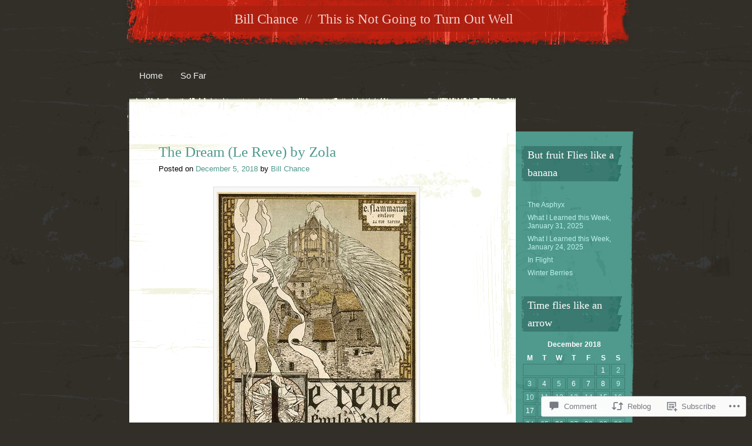

--- FILE ---
content_type: text/html; charset=UTF-8
request_url: https://billchance.org/2018/12/05/the-dream-le-reve-by-zola/
body_size: 28712
content:
<!DOCTYPE html>
<html lang="en">
<head>
<meta charset="UTF-8" />
<title>The Dream (Le Reve) by Zola | Bill Chance</title>
<link rel="profile" href="http://gmpg.org/xfn/11" />
<link rel="pingback" href="https://billchance.org/xmlrpc.php" />
<!--[if lt IE 9]>
<script src="https://s0.wp.com/wp-content/themes/pub/rusty-grunge/html5.js?m=1315596887i" type="text/javascript"></script>
<![endif]-->

<meta name='robots' content='max-image-preview:large' />
<meta name="google-site-verification" content="2SD3tBL5P3ut0zJ8oyXrCHVXsCUVEBl0FeNCsUzuxpw" />
<meta name="msvalidate.01" content="FFFAFD0EAD8B1B54626BE49566241E6B" />

<!-- Async WordPress.com Remote Login -->
<script id="wpcom_remote_login_js">
var wpcom_remote_login_extra_auth = '';
function wpcom_remote_login_remove_dom_node_id( element_id ) {
	var dom_node = document.getElementById( element_id );
	if ( dom_node ) { dom_node.parentNode.removeChild( dom_node ); }
}
function wpcom_remote_login_remove_dom_node_classes( class_name ) {
	var dom_nodes = document.querySelectorAll( '.' + class_name );
	for ( var i = 0; i < dom_nodes.length; i++ ) {
		dom_nodes[ i ].parentNode.removeChild( dom_nodes[ i ] );
	}
}
function wpcom_remote_login_final_cleanup() {
	wpcom_remote_login_remove_dom_node_classes( "wpcom_remote_login_msg" );
	wpcom_remote_login_remove_dom_node_id( "wpcom_remote_login_key" );
	wpcom_remote_login_remove_dom_node_id( "wpcom_remote_login_validate" );
	wpcom_remote_login_remove_dom_node_id( "wpcom_remote_login_js" );
	wpcom_remote_login_remove_dom_node_id( "wpcom_request_access_iframe" );
	wpcom_remote_login_remove_dom_node_id( "wpcom_request_access_styles" );
}

// Watch for messages back from the remote login
window.addEventListener( "message", function( e ) {
	if ( e.origin === "https://r-login.wordpress.com" ) {
		var data = {};
		try {
			data = JSON.parse( e.data );
		} catch( e ) {
			wpcom_remote_login_final_cleanup();
			return;
		}

		if ( data.msg === 'LOGIN' ) {
			// Clean up the login check iframe
			wpcom_remote_login_remove_dom_node_id( "wpcom_remote_login_key" );

			var id_regex = new RegExp( /^[0-9]+$/ );
			var token_regex = new RegExp( /^.*|.*|.*$/ );
			if (
				token_regex.test( data.token )
				&& id_regex.test( data.wpcomid )
			) {
				// We have everything we need to ask for a login
				var script = document.createElement( "script" );
				script.setAttribute( "id", "wpcom_remote_login_validate" );
				script.src = '/remote-login.php?wpcom_remote_login=validate'
					+ '&wpcomid=' + data.wpcomid
					+ '&token=' + encodeURIComponent( data.token )
					+ '&host=' + window.location.protocol
					+ '//' + window.location.hostname
					+ '&postid=17554'
					+ '&is_singular=1';
				document.body.appendChild( script );
			}

			return;
		}

		// Safari ITP, not logged in, so redirect
		if ( data.msg === 'LOGIN-REDIRECT' ) {
			window.location = 'https://wordpress.com/log-in?redirect_to=' + window.location.href;
			return;
		}

		// Safari ITP, storage access failed, remove the request
		if ( data.msg === 'LOGIN-REMOVE' ) {
			var css_zap = 'html { -webkit-transition: margin-top 1s; transition: margin-top 1s; } /* 9001 */ html { margin-top: 0 !important; } * html body { margin-top: 0 !important; } @media screen and ( max-width: 782px ) { html { margin-top: 0 !important; } * html body { margin-top: 0 !important; } }';
			var style_zap = document.createElement( 'style' );
			style_zap.type = 'text/css';
			style_zap.appendChild( document.createTextNode( css_zap ) );
			document.body.appendChild( style_zap );

			var e = document.getElementById( 'wpcom_request_access_iframe' );
			e.parentNode.removeChild( e );

			document.cookie = 'wordpress_com_login_access=denied; path=/; max-age=31536000';

			return;
		}

		// Safari ITP
		if ( data.msg === 'REQUEST_ACCESS' ) {
			console.log( 'request access: safari' );

			// Check ITP iframe enable/disable knob
			if ( wpcom_remote_login_extra_auth !== 'safari_itp_iframe' ) {
				return;
			}

			// If we are in a "private window" there is no ITP.
			var private_window = false;
			try {
				var opendb = window.openDatabase( null, null, null, null );
			} catch( e ) {
				private_window = true;
			}

			if ( private_window ) {
				console.log( 'private window' );
				return;
			}

			var iframe = document.createElement( 'iframe' );
			iframe.id = 'wpcom_request_access_iframe';
			iframe.setAttribute( 'scrolling', 'no' );
			iframe.setAttribute( 'sandbox', 'allow-storage-access-by-user-activation allow-scripts allow-same-origin allow-top-navigation-by-user-activation' );
			iframe.src = 'https://r-login.wordpress.com/remote-login.php?wpcom_remote_login=request_access&origin=' + encodeURIComponent( data.origin ) + '&wpcomid=' + encodeURIComponent( data.wpcomid );

			var css = 'html { -webkit-transition: margin-top 1s; transition: margin-top 1s; } /* 9001 */ html { margin-top: 46px !important; } * html body { margin-top: 46px !important; } @media screen and ( max-width: 660px ) { html { margin-top: 71px !important; } * html body { margin-top: 71px !important; } #wpcom_request_access_iframe { display: block; height: 71px !important; } } #wpcom_request_access_iframe { border: 0px; height: 46px; position: fixed; top: 0; left: 0; width: 100%; min-width: 100%; z-index: 99999; background: #23282d; } ';

			var style = document.createElement( 'style' );
			style.type = 'text/css';
			style.id = 'wpcom_request_access_styles';
			style.appendChild( document.createTextNode( css ) );
			document.body.appendChild( style );

			document.body.appendChild( iframe );
		}

		if ( data.msg === 'DONE' ) {
			wpcom_remote_login_final_cleanup();
		}
	}
}, false );

// Inject the remote login iframe after the page has had a chance to load
// more critical resources
window.addEventListener( "DOMContentLoaded", function( e ) {
	var iframe = document.createElement( "iframe" );
	iframe.style.display = "none";
	iframe.setAttribute( "scrolling", "no" );
	iframe.setAttribute( "id", "wpcom_remote_login_key" );
	iframe.src = "https://r-login.wordpress.com/remote-login.php"
		+ "?wpcom_remote_login=key"
		+ "&origin=aHR0cHM6Ly9iaWxsY2hhbmNlLm9yZw%3D%3D"
		+ "&wpcomid=23383755"
		+ "&time=" + Math.floor( Date.now() / 1000 );
	document.body.appendChild( iframe );
}, false );
</script>
<link rel='dns-prefetch' href='//widgets.wp.com' />
<link rel='dns-prefetch' href='//s0.wp.com' />
<link rel="alternate" type="application/rss+xml" title="Bill Chance &raquo; Feed" href="https://billchance.org/feed/" />
<link rel="alternate" type="application/rss+xml" title="Bill Chance &raquo; Comments Feed" href="https://billchance.org/comments/feed/" />
<link rel="alternate" type="application/rss+xml" title="Bill Chance &raquo; The Dream (Le Reve) by&nbsp;Zola Comments Feed" href="https://billchance.org/2018/12/05/the-dream-le-reve-by-zola/feed/" />
	<script type="text/javascript">
		/* <![CDATA[ */
		function addLoadEvent(func) {
			var oldonload = window.onload;
			if (typeof window.onload != 'function') {
				window.onload = func;
			} else {
				window.onload = function () {
					oldonload();
					func();
				}
			}
		}
		/* ]]> */
	</script>
	<link crossorigin='anonymous' rel='stylesheet' id='all-css-0-1' href='/_static/??-eJx9jO0KwjAMAF/IGvyYwx/is2xdrNnatDQJsrffFEEQ8efB3cGjOJ9ZkRWSuRItEAuMqKXz05tBjCHlwSIKVIyd4uBKFv2irRfZwO9jpAk/3xf904lvxKQz6B3TGhbroZro7EI1Dvhsr+mya5vDvj2fjs24AKH3S44=&cssminify=yes' type='text/css' media='all' />
<style id='wp-emoji-styles-inline-css'>

	img.wp-smiley, img.emoji {
		display: inline !important;
		border: none !important;
		box-shadow: none !important;
		height: 1em !important;
		width: 1em !important;
		margin: 0 0.07em !important;
		vertical-align: -0.1em !important;
		background: none !important;
		padding: 0 !important;
	}
/*# sourceURL=wp-emoji-styles-inline-css */
</style>
<link crossorigin='anonymous' rel='stylesheet' id='all-css-2-1' href='/wp-content/plugins/gutenberg-core/v22.2.0/build/styles/block-library/style.css?m=1764855221i&cssminify=yes' type='text/css' media='all' />
<style id='wp-block-library-inline-css'>
.has-text-align-justify {
	text-align:justify;
}
.has-text-align-justify{text-align:justify;}

/*# sourceURL=wp-block-library-inline-css */
</style><style id='global-styles-inline-css'>
:root{--wp--preset--aspect-ratio--square: 1;--wp--preset--aspect-ratio--4-3: 4/3;--wp--preset--aspect-ratio--3-4: 3/4;--wp--preset--aspect-ratio--3-2: 3/2;--wp--preset--aspect-ratio--2-3: 2/3;--wp--preset--aspect-ratio--16-9: 16/9;--wp--preset--aspect-ratio--9-16: 9/16;--wp--preset--color--black: #000000;--wp--preset--color--cyan-bluish-gray: #abb8c3;--wp--preset--color--white: #ffffff;--wp--preset--color--pale-pink: #f78da7;--wp--preset--color--vivid-red: #cf2e2e;--wp--preset--color--luminous-vivid-orange: #ff6900;--wp--preset--color--luminous-vivid-amber: #fcb900;--wp--preset--color--light-green-cyan: #7bdcb5;--wp--preset--color--vivid-green-cyan: #00d084;--wp--preset--color--pale-cyan-blue: #8ed1fc;--wp--preset--color--vivid-cyan-blue: #0693e3;--wp--preset--color--vivid-purple: #9b51e0;--wp--preset--gradient--vivid-cyan-blue-to-vivid-purple: linear-gradient(135deg,rgb(6,147,227) 0%,rgb(155,81,224) 100%);--wp--preset--gradient--light-green-cyan-to-vivid-green-cyan: linear-gradient(135deg,rgb(122,220,180) 0%,rgb(0,208,130) 100%);--wp--preset--gradient--luminous-vivid-amber-to-luminous-vivid-orange: linear-gradient(135deg,rgb(252,185,0) 0%,rgb(255,105,0) 100%);--wp--preset--gradient--luminous-vivid-orange-to-vivid-red: linear-gradient(135deg,rgb(255,105,0) 0%,rgb(207,46,46) 100%);--wp--preset--gradient--very-light-gray-to-cyan-bluish-gray: linear-gradient(135deg,rgb(238,238,238) 0%,rgb(169,184,195) 100%);--wp--preset--gradient--cool-to-warm-spectrum: linear-gradient(135deg,rgb(74,234,220) 0%,rgb(151,120,209) 20%,rgb(207,42,186) 40%,rgb(238,44,130) 60%,rgb(251,105,98) 80%,rgb(254,248,76) 100%);--wp--preset--gradient--blush-light-purple: linear-gradient(135deg,rgb(255,206,236) 0%,rgb(152,150,240) 100%);--wp--preset--gradient--blush-bordeaux: linear-gradient(135deg,rgb(254,205,165) 0%,rgb(254,45,45) 50%,rgb(107,0,62) 100%);--wp--preset--gradient--luminous-dusk: linear-gradient(135deg,rgb(255,203,112) 0%,rgb(199,81,192) 50%,rgb(65,88,208) 100%);--wp--preset--gradient--pale-ocean: linear-gradient(135deg,rgb(255,245,203) 0%,rgb(182,227,212) 50%,rgb(51,167,181) 100%);--wp--preset--gradient--electric-grass: linear-gradient(135deg,rgb(202,248,128) 0%,rgb(113,206,126) 100%);--wp--preset--gradient--midnight: linear-gradient(135deg,rgb(2,3,129) 0%,rgb(40,116,252) 100%);--wp--preset--font-size--small: 13px;--wp--preset--font-size--medium: 20px;--wp--preset--font-size--large: 36px;--wp--preset--font-size--x-large: 42px;--wp--preset--font-family--albert-sans: 'Albert Sans', sans-serif;--wp--preset--font-family--alegreya: Alegreya, serif;--wp--preset--font-family--arvo: Arvo, serif;--wp--preset--font-family--bodoni-moda: 'Bodoni Moda', serif;--wp--preset--font-family--bricolage-grotesque: 'Bricolage Grotesque', sans-serif;--wp--preset--font-family--cabin: Cabin, sans-serif;--wp--preset--font-family--chivo: Chivo, sans-serif;--wp--preset--font-family--commissioner: Commissioner, sans-serif;--wp--preset--font-family--cormorant: Cormorant, serif;--wp--preset--font-family--courier-prime: 'Courier Prime', monospace;--wp--preset--font-family--crimson-pro: 'Crimson Pro', serif;--wp--preset--font-family--dm-mono: 'DM Mono', monospace;--wp--preset--font-family--dm-sans: 'DM Sans', sans-serif;--wp--preset--font-family--dm-serif-display: 'DM Serif Display', serif;--wp--preset--font-family--domine: Domine, serif;--wp--preset--font-family--eb-garamond: 'EB Garamond', serif;--wp--preset--font-family--epilogue: Epilogue, sans-serif;--wp--preset--font-family--fahkwang: Fahkwang, sans-serif;--wp--preset--font-family--figtree: Figtree, sans-serif;--wp--preset--font-family--fira-sans: 'Fira Sans', sans-serif;--wp--preset--font-family--fjalla-one: 'Fjalla One', sans-serif;--wp--preset--font-family--fraunces: Fraunces, serif;--wp--preset--font-family--gabarito: Gabarito, system-ui;--wp--preset--font-family--ibm-plex-mono: 'IBM Plex Mono', monospace;--wp--preset--font-family--ibm-plex-sans: 'IBM Plex Sans', sans-serif;--wp--preset--font-family--ibarra-real-nova: 'Ibarra Real Nova', serif;--wp--preset--font-family--instrument-serif: 'Instrument Serif', serif;--wp--preset--font-family--inter: Inter, sans-serif;--wp--preset--font-family--josefin-sans: 'Josefin Sans', sans-serif;--wp--preset--font-family--jost: Jost, sans-serif;--wp--preset--font-family--libre-baskerville: 'Libre Baskerville', serif;--wp--preset--font-family--libre-franklin: 'Libre Franklin', sans-serif;--wp--preset--font-family--literata: Literata, serif;--wp--preset--font-family--lora: Lora, serif;--wp--preset--font-family--merriweather: Merriweather, serif;--wp--preset--font-family--montserrat: Montserrat, sans-serif;--wp--preset--font-family--newsreader: Newsreader, serif;--wp--preset--font-family--noto-sans-mono: 'Noto Sans Mono', sans-serif;--wp--preset--font-family--nunito: Nunito, sans-serif;--wp--preset--font-family--open-sans: 'Open Sans', sans-serif;--wp--preset--font-family--overpass: Overpass, sans-serif;--wp--preset--font-family--pt-serif: 'PT Serif', serif;--wp--preset--font-family--petrona: Petrona, serif;--wp--preset--font-family--piazzolla: Piazzolla, serif;--wp--preset--font-family--playfair-display: 'Playfair Display', serif;--wp--preset--font-family--plus-jakarta-sans: 'Plus Jakarta Sans', sans-serif;--wp--preset--font-family--poppins: Poppins, sans-serif;--wp--preset--font-family--raleway: Raleway, sans-serif;--wp--preset--font-family--roboto: Roboto, sans-serif;--wp--preset--font-family--roboto-slab: 'Roboto Slab', serif;--wp--preset--font-family--rubik: Rubik, sans-serif;--wp--preset--font-family--rufina: Rufina, serif;--wp--preset--font-family--sora: Sora, sans-serif;--wp--preset--font-family--source-sans-3: 'Source Sans 3', sans-serif;--wp--preset--font-family--source-serif-4: 'Source Serif 4', serif;--wp--preset--font-family--space-mono: 'Space Mono', monospace;--wp--preset--font-family--syne: Syne, sans-serif;--wp--preset--font-family--texturina: Texturina, serif;--wp--preset--font-family--urbanist: Urbanist, sans-serif;--wp--preset--font-family--work-sans: 'Work Sans', sans-serif;--wp--preset--spacing--20: 0.44rem;--wp--preset--spacing--30: 0.67rem;--wp--preset--spacing--40: 1rem;--wp--preset--spacing--50: 1.5rem;--wp--preset--spacing--60: 2.25rem;--wp--preset--spacing--70: 3.38rem;--wp--preset--spacing--80: 5.06rem;--wp--preset--shadow--natural: 6px 6px 9px rgba(0, 0, 0, 0.2);--wp--preset--shadow--deep: 12px 12px 50px rgba(0, 0, 0, 0.4);--wp--preset--shadow--sharp: 6px 6px 0px rgba(0, 0, 0, 0.2);--wp--preset--shadow--outlined: 6px 6px 0px -3px rgb(255, 255, 255), 6px 6px rgb(0, 0, 0);--wp--preset--shadow--crisp: 6px 6px 0px rgb(0, 0, 0);}:where(.is-layout-flex){gap: 0.5em;}:where(.is-layout-grid){gap: 0.5em;}body .is-layout-flex{display: flex;}.is-layout-flex{flex-wrap: wrap;align-items: center;}.is-layout-flex > :is(*, div){margin: 0;}body .is-layout-grid{display: grid;}.is-layout-grid > :is(*, div){margin: 0;}:where(.wp-block-columns.is-layout-flex){gap: 2em;}:where(.wp-block-columns.is-layout-grid){gap: 2em;}:where(.wp-block-post-template.is-layout-flex){gap: 1.25em;}:where(.wp-block-post-template.is-layout-grid){gap: 1.25em;}.has-black-color{color: var(--wp--preset--color--black) !important;}.has-cyan-bluish-gray-color{color: var(--wp--preset--color--cyan-bluish-gray) !important;}.has-white-color{color: var(--wp--preset--color--white) !important;}.has-pale-pink-color{color: var(--wp--preset--color--pale-pink) !important;}.has-vivid-red-color{color: var(--wp--preset--color--vivid-red) !important;}.has-luminous-vivid-orange-color{color: var(--wp--preset--color--luminous-vivid-orange) !important;}.has-luminous-vivid-amber-color{color: var(--wp--preset--color--luminous-vivid-amber) !important;}.has-light-green-cyan-color{color: var(--wp--preset--color--light-green-cyan) !important;}.has-vivid-green-cyan-color{color: var(--wp--preset--color--vivid-green-cyan) !important;}.has-pale-cyan-blue-color{color: var(--wp--preset--color--pale-cyan-blue) !important;}.has-vivid-cyan-blue-color{color: var(--wp--preset--color--vivid-cyan-blue) !important;}.has-vivid-purple-color{color: var(--wp--preset--color--vivid-purple) !important;}.has-black-background-color{background-color: var(--wp--preset--color--black) !important;}.has-cyan-bluish-gray-background-color{background-color: var(--wp--preset--color--cyan-bluish-gray) !important;}.has-white-background-color{background-color: var(--wp--preset--color--white) !important;}.has-pale-pink-background-color{background-color: var(--wp--preset--color--pale-pink) !important;}.has-vivid-red-background-color{background-color: var(--wp--preset--color--vivid-red) !important;}.has-luminous-vivid-orange-background-color{background-color: var(--wp--preset--color--luminous-vivid-orange) !important;}.has-luminous-vivid-amber-background-color{background-color: var(--wp--preset--color--luminous-vivid-amber) !important;}.has-light-green-cyan-background-color{background-color: var(--wp--preset--color--light-green-cyan) !important;}.has-vivid-green-cyan-background-color{background-color: var(--wp--preset--color--vivid-green-cyan) !important;}.has-pale-cyan-blue-background-color{background-color: var(--wp--preset--color--pale-cyan-blue) !important;}.has-vivid-cyan-blue-background-color{background-color: var(--wp--preset--color--vivid-cyan-blue) !important;}.has-vivid-purple-background-color{background-color: var(--wp--preset--color--vivid-purple) !important;}.has-black-border-color{border-color: var(--wp--preset--color--black) !important;}.has-cyan-bluish-gray-border-color{border-color: var(--wp--preset--color--cyan-bluish-gray) !important;}.has-white-border-color{border-color: var(--wp--preset--color--white) !important;}.has-pale-pink-border-color{border-color: var(--wp--preset--color--pale-pink) !important;}.has-vivid-red-border-color{border-color: var(--wp--preset--color--vivid-red) !important;}.has-luminous-vivid-orange-border-color{border-color: var(--wp--preset--color--luminous-vivid-orange) !important;}.has-luminous-vivid-amber-border-color{border-color: var(--wp--preset--color--luminous-vivid-amber) !important;}.has-light-green-cyan-border-color{border-color: var(--wp--preset--color--light-green-cyan) !important;}.has-vivid-green-cyan-border-color{border-color: var(--wp--preset--color--vivid-green-cyan) !important;}.has-pale-cyan-blue-border-color{border-color: var(--wp--preset--color--pale-cyan-blue) !important;}.has-vivid-cyan-blue-border-color{border-color: var(--wp--preset--color--vivid-cyan-blue) !important;}.has-vivid-purple-border-color{border-color: var(--wp--preset--color--vivid-purple) !important;}.has-vivid-cyan-blue-to-vivid-purple-gradient-background{background: var(--wp--preset--gradient--vivid-cyan-blue-to-vivid-purple) !important;}.has-light-green-cyan-to-vivid-green-cyan-gradient-background{background: var(--wp--preset--gradient--light-green-cyan-to-vivid-green-cyan) !important;}.has-luminous-vivid-amber-to-luminous-vivid-orange-gradient-background{background: var(--wp--preset--gradient--luminous-vivid-amber-to-luminous-vivid-orange) !important;}.has-luminous-vivid-orange-to-vivid-red-gradient-background{background: var(--wp--preset--gradient--luminous-vivid-orange-to-vivid-red) !important;}.has-very-light-gray-to-cyan-bluish-gray-gradient-background{background: var(--wp--preset--gradient--very-light-gray-to-cyan-bluish-gray) !important;}.has-cool-to-warm-spectrum-gradient-background{background: var(--wp--preset--gradient--cool-to-warm-spectrum) !important;}.has-blush-light-purple-gradient-background{background: var(--wp--preset--gradient--blush-light-purple) !important;}.has-blush-bordeaux-gradient-background{background: var(--wp--preset--gradient--blush-bordeaux) !important;}.has-luminous-dusk-gradient-background{background: var(--wp--preset--gradient--luminous-dusk) !important;}.has-pale-ocean-gradient-background{background: var(--wp--preset--gradient--pale-ocean) !important;}.has-electric-grass-gradient-background{background: var(--wp--preset--gradient--electric-grass) !important;}.has-midnight-gradient-background{background: var(--wp--preset--gradient--midnight) !important;}.has-small-font-size{font-size: var(--wp--preset--font-size--small) !important;}.has-medium-font-size{font-size: var(--wp--preset--font-size--medium) !important;}.has-large-font-size{font-size: var(--wp--preset--font-size--large) !important;}.has-x-large-font-size{font-size: var(--wp--preset--font-size--x-large) !important;}.has-albert-sans-font-family{font-family: var(--wp--preset--font-family--albert-sans) !important;}.has-alegreya-font-family{font-family: var(--wp--preset--font-family--alegreya) !important;}.has-arvo-font-family{font-family: var(--wp--preset--font-family--arvo) !important;}.has-bodoni-moda-font-family{font-family: var(--wp--preset--font-family--bodoni-moda) !important;}.has-bricolage-grotesque-font-family{font-family: var(--wp--preset--font-family--bricolage-grotesque) !important;}.has-cabin-font-family{font-family: var(--wp--preset--font-family--cabin) !important;}.has-chivo-font-family{font-family: var(--wp--preset--font-family--chivo) !important;}.has-commissioner-font-family{font-family: var(--wp--preset--font-family--commissioner) !important;}.has-cormorant-font-family{font-family: var(--wp--preset--font-family--cormorant) !important;}.has-courier-prime-font-family{font-family: var(--wp--preset--font-family--courier-prime) !important;}.has-crimson-pro-font-family{font-family: var(--wp--preset--font-family--crimson-pro) !important;}.has-dm-mono-font-family{font-family: var(--wp--preset--font-family--dm-mono) !important;}.has-dm-sans-font-family{font-family: var(--wp--preset--font-family--dm-sans) !important;}.has-dm-serif-display-font-family{font-family: var(--wp--preset--font-family--dm-serif-display) !important;}.has-domine-font-family{font-family: var(--wp--preset--font-family--domine) !important;}.has-eb-garamond-font-family{font-family: var(--wp--preset--font-family--eb-garamond) !important;}.has-epilogue-font-family{font-family: var(--wp--preset--font-family--epilogue) !important;}.has-fahkwang-font-family{font-family: var(--wp--preset--font-family--fahkwang) !important;}.has-figtree-font-family{font-family: var(--wp--preset--font-family--figtree) !important;}.has-fira-sans-font-family{font-family: var(--wp--preset--font-family--fira-sans) !important;}.has-fjalla-one-font-family{font-family: var(--wp--preset--font-family--fjalla-one) !important;}.has-fraunces-font-family{font-family: var(--wp--preset--font-family--fraunces) !important;}.has-gabarito-font-family{font-family: var(--wp--preset--font-family--gabarito) !important;}.has-ibm-plex-mono-font-family{font-family: var(--wp--preset--font-family--ibm-plex-mono) !important;}.has-ibm-plex-sans-font-family{font-family: var(--wp--preset--font-family--ibm-plex-sans) !important;}.has-ibarra-real-nova-font-family{font-family: var(--wp--preset--font-family--ibarra-real-nova) !important;}.has-instrument-serif-font-family{font-family: var(--wp--preset--font-family--instrument-serif) !important;}.has-inter-font-family{font-family: var(--wp--preset--font-family--inter) !important;}.has-josefin-sans-font-family{font-family: var(--wp--preset--font-family--josefin-sans) !important;}.has-jost-font-family{font-family: var(--wp--preset--font-family--jost) !important;}.has-libre-baskerville-font-family{font-family: var(--wp--preset--font-family--libre-baskerville) !important;}.has-libre-franklin-font-family{font-family: var(--wp--preset--font-family--libre-franklin) !important;}.has-literata-font-family{font-family: var(--wp--preset--font-family--literata) !important;}.has-lora-font-family{font-family: var(--wp--preset--font-family--lora) !important;}.has-merriweather-font-family{font-family: var(--wp--preset--font-family--merriweather) !important;}.has-montserrat-font-family{font-family: var(--wp--preset--font-family--montserrat) !important;}.has-newsreader-font-family{font-family: var(--wp--preset--font-family--newsreader) !important;}.has-noto-sans-mono-font-family{font-family: var(--wp--preset--font-family--noto-sans-mono) !important;}.has-nunito-font-family{font-family: var(--wp--preset--font-family--nunito) !important;}.has-open-sans-font-family{font-family: var(--wp--preset--font-family--open-sans) !important;}.has-overpass-font-family{font-family: var(--wp--preset--font-family--overpass) !important;}.has-pt-serif-font-family{font-family: var(--wp--preset--font-family--pt-serif) !important;}.has-petrona-font-family{font-family: var(--wp--preset--font-family--petrona) !important;}.has-piazzolla-font-family{font-family: var(--wp--preset--font-family--piazzolla) !important;}.has-playfair-display-font-family{font-family: var(--wp--preset--font-family--playfair-display) !important;}.has-plus-jakarta-sans-font-family{font-family: var(--wp--preset--font-family--plus-jakarta-sans) !important;}.has-poppins-font-family{font-family: var(--wp--preset--font-family--poppins) !important;}.has-raleway-font-family{font-family: var(--wp--preset--font-family--raleway) !important;}.has-roboto-font-family{font-family: var(--wp--preset--font-family--roboto) !important;}.has-roboto-slab-font-family{font-family: var(--wp--preset--font-family--roboto-slab) !important;}.has-rubik-font-family{font-family: var(--wp--preset--font-family--rubik) !important;}.has-rufina-font-family{font-family: var(--wp--preset--font-family--rufina) !important;}.has-sora-font-family{font-family: var(--wp--preset--font-family--sora) !important;}.has-source-sans-3-font-family{font-family: var(--wp--preset--font-family--source-sans-3) !important;}.has-source-serif-4-font-family{font-family: var(--wp--preset--font-family--source-serif-4) !important;}.has-space-mono-font-family{font-family: var(--wp--preset--font-family--space-mono) !important;}.has-syne-font-family{font-family: var(--wp--preset--font-family--syne) !important;}.has-texturina-font-family{font-family: var(--wp--preset--font-family--texturina) !important;}.has-urbanist-font-family{font-family: var(--wp--preset--font-family--urbanist) !important;}.has-work-sans-font-family{font-family: var(--wp--preset--font-family--work-sans) !important;}
/*# sourceURL=global-styles-inline-css */
</style>

<style id='classic-theme-styles-inline-css'>
/*! This file is auto-generated */
.wp-block-button__link{color:#fff;background-color:#32373c;border-radius:9999px;box-shadow:none;text-decoration:none;padding:calc(.667em + 2px) calc(1.333em + 2px);font-size:1.125em}.wp-block-file__button{background:#32373c;color:#fff;text-decoration:none}
/*# sourceURL=/wp-includes/css/classic-themes.min.css */
</style>
<link crossorigin='anonymous' rel='stylesheet' id='all-css-4-1' href='/_static/??-eJx9jksOwjAMRC9EcCsEFQvEUVA+FqTUSRQ77fVxVbEBxMaSZ+bZA0sxPifBJEDNlKndY2LwuaLqVKyAJghDtDghaWzvmXfwG1uKMsa5UpHZ6KTYyMhDQf7HjSjF+qdRaTuxGcAtvb3bjCnkCrZJJisS/RcFXD24FqcAM1ann1VcK/Pnvna50qUfTl3XH8+HYXwBNR1jhQ==&cssminify=yes' type='text/css' media='all' />
<link rel='stylesheet' id='verbum-gutenberg-css-css' href='https://widgets.wp.com/verbum-block-editor/block-editor.css?ver=1738686361' media='all' />
<link crossorigin='anonymous' rel='stylesheet' id='all-css-6-1' href='/_static/??-eJx9i0EKAjEMAD9kDC6F4kF8y26JsdImpU0Qf7/1tl68zcAMvhskFSMxtCdVGth8w+7DPsDdhQknFjqnMU54qKtDK85ZBnbaivJExlkd9N/EpFA0rZZVfgQeZc39u97r7RJDjEu4LuG1A91SP0E=&cssminify=yes' type='text/css' media='all' />
<link crossorigin='anonymous' rel='stylesheet' id='print-css-7-1' href='/wp-content/mu-plugins/global-print/global-print.css?m=1465851035i&cssminify=yes' type='text/css' media='print' />
<style id='jetpack-global-styles-frontend-style-inline-css'>
:root { --font-headings: unset; --font-base: unset; --font-headings-default: -apple-system,BlinkMacSystemFont,"Segoe UI",Roboto,Oxygen-Sans,Ubuntu,Cantarell,"Helvetica Neue",sans-serif; --font-base-default: -apple-system,BlinkMacSystemFont,"Segoe UI",Roboto,Oxygen-Sans,Ubuntu,Cantarell,"Helvetica Neue",sans-serif;}
/*# sourceURL=jetpack-global-styles-frontend-style-inline-css */
</style>
<link crossorigin='anonymous' rel='stylesheet' id='all-css-10-1' href='/_static/??-eJyNjcsKAjEMRX/IGtQZBxfip0hMS9sxTYppGfx7H7gRN+7ugcs5sFRHKi1Ig9Jd5R6zGMyhVaTrh8G6QFHfORhYwlvw6P39PbPENZmt4G/ROQuBKWVkxxrVvuBH1lIoz2waILJekF+HUzlupnG3nQ77YZwfuRJIaQ==&cssminify=yes' type='text/css' media='all' />
<script type="text/javascript" id="jetpack_related-posts-js-extra">
/* <![CDATA[ */
var related_posts_js_options = {"post_heading":"h4"};
//# sourceURL=jetpack_related-posts-js-extra
/* ]]> */
</script>
<script type="text/javascript" id="wpcom-actionbar-placeholder-js-extra">
/* <![CDATA[ */
var actionbardata = {"siteID":"23383755","postID":"17554","siteURL":"https://billchance.org","xhrURL":"https://billchance.org/wp-admin/admin-ajax.php","nonce":"7ed99205b0","isLoggedIn":"","statusMessage":"","subsEmailDefault":"instantly","proxyScriptUrl":"https://s0.wp.com/wp-content/js/wpcom-proxy-request.js?m=1513050504i&amp;ver=20211021","shortlink":"https://wp.me/p1A7bl-4z8","i18n":{"followedText":"New posts from this site will now appear in your \u003Ca href=\"https://wordpress.com/reader\"\u003EReader\u003C/a\u003E","foldBar":"Collapse this bar","unfoldBar":"Expand this bar","shortLinkCopied":"Shortlink copied to clipboard."}};
//# sourceURL=wpcom-actionbar-placeholder-js-extra
/* ]]> */
</script>
<script type="text/javascript" id="jetpack-mu-wpcom-settings-js-before">
/* <![CDATA[ */
var JETPACK_MU_WPCOM_SETTINGS = {"assetsUrl":"https://s0.wp.com/wp-content/mu-plugins/jetpack-mu-wpcom-plugin/sun/jetpack_vendor/automattic/jetpack-mu-wpcom/src/build/"};
//# sourceURL=jetpack-mu-wpcom-settings-js-before
/* ]]> */
</script>
<script crossorigin='anonymous' type='text/javascript'  src='/_static/??/wp-content/mu-plugins/jetpack-plugin/sun/_inc/build/related-posts/related-posts.min.js,/wp-content/js/rlt-proxy.js?m=1755011788j'></script>
<script type="text/javascript" id="rlt-proxy-js-after">
/* <![CDATA[ */
	rltInitialize( {"token":null,"iframeOrigins":["https:\/\/widgets.wp.com"]} );
//# sourceURL=rlt-proxy-js-after
/* ]]> */
</script>
<link rel="EditURI" type="application/rsd+xml" title="RSD" href="https://billchance.wordpress.com/xmlrpc.php?rsd" />
<meta name="generator" content="WordPress.com" />
<link rel="canonical" href="https://billchance.org/2018/12/05/the-dream-le-reve-by-zola/" />
<link rel='shortlink' href='https://wp.me/p1A7bl-4z8' />
<link rel="alternate" type="application/json+oembed" href="https://public-api.wordpress.com/oembed/?format=json&amp;url=https%3A%2F%2Fbillchance.org%2F2018%2F12%2F05%2Fthe-dream-le-reve-by-zola%2F&amp;for=wpcom-auto-discovery" /><link rel="alternate" type="application/xml+oembed" href="https://public-api.wordpress.com/oembed/?format=xml&amp;url=https%3A%2F%2Fbillchance.org%2F2018%2F12%2F05%2Fthe-dream-le-reve-by-zola%2F&amp;for=wpcom-auto-discovery" />
<!-- Jetpack Open Graph Tags -->
<meta property="og:type" content="article" />
<meta property="og:title" content="The Dream (Le Reve) by Zola" />
<meta property="og:url" content="https://billchance.org/2018/12/05/the-dream-le-reve-by-zola/" />
<meta property="og:description" content="“The vision that had emerged from the invisible was returning to the invisible. It was no more an appearance that was fading away, having created an illusion. All is but a dream. And, at the peak o…" />
<meta property="article:published_time" content="2018-12-05T06:15:42+00:00" />
<meta property="article:modified_time" content="2018-12-05T06:15:42+00:00" />
<meta property="og:site_name" content="Bill Chance" />
<meta property="og:image" content="https://billchance.org/wp-content/uploads/2018/12/zola-le-reve1.jpg" />
<meta property="og:image:width" content="340" />
<meta property="og:image:height" content="560" />
<meta property="og:image:alt" content="" />
<meta property="og:locale" content="en_US" />
<meta property="article:publisher" content="https://www.facebook.com/WordPresscom" />
<meta name="twitter:creator" content="@chanceb22" />
<meta name="twitter:site" content="@chanceb22" />
<meta name="twitter:text:title" content="The Dream (Le Reve) by&nbsp;Zola" />
<meta name="twitter:image" content="https://billchance.org/wp-content/uploads/2018/12/zola-le-reve1.jpg?w=640" />
<meta name="twitter:card" content="summary_large_image" />

<!-- End Jetpack Open Graph Tags -->
<link rel="shortcut icon" type="image/x-icon" href="https://s0.wp.com/i/favicon.ico?m=1713425267i" sizes="16x16 24x24 32x32 48x48" />
<link rel="icon" type="image/x-icon" href="https://s0.wp.com/i/favicon.ico?m=1713425267i" sizes="16x16 24x24 32x32 48x48" />
<link rel="apple-touch-icon" href="https://s0.wp.com/i/webclip.png?m=1713868326i" />
<link rel='openid.server' href='https://billchance.org/?openidserver=1' />
<link rel='openid.delegate' href='https://billchance.org/' />
<link rel="search" type="application/opensearchdescription+xml" href="https://billchance.org/osd.xml" title="Bill Chance" />
<link rel="search" type="application/opensearchdescription+xml" href="https://s1.wp.com/opensearch.xml" title="WordPress.com" />
<meta name="description" content="“The vision that had emerged from the invisible was returning to the invisible. It was no more an appearance that was fading away, having created an illusion. All is but a dream. And, at the peak of happiness, Angélique had vanished, in the faint breath of a kiss.” ― Émile Zola, The Dream Ok, for&hellip;" />
<style type="text/css" id="custom-background-css">
body.custom-background { background-image: url("https://s0.wp.com/wp-content/themes/pub/rusty-grunge/images/bg-body.jpg?m=1341021817i"); background-position: left top; background-size: auto; background-repeat: repeat; background-attachment: scroll; }
</style>
	<link crossorigin='anonymous' rel='stylesheet' id='all-css-0-3' href='/_static/??-eJyNjM0KgzAQBl9I/ag/lR6KjyK6LhJNNsHN4uuXQuvZ4wzD4EwlRcksGcHK5G11otg4p4n2H0NNMDohzD7SrtDTJT4qUi1wexDiYp4VNB3RlP3V/MX3N4T3o++aun892277AK5vOq4=&cssminify=yes' type='text/css' media='all' />
</head>

<body class="wp-singular post-template-default single single-post postid-17554 single-format-standard custom-background wp-theme-pubrusty-grunge customizer-styles-applied the-dream-le-reve-byzola jetpack-reblog-enabled">
<div id="page" class="hfeed">
		<header id="branding" role="banner">
			<hgroup>
				<h1 id="site-title"><span><a href="https://billchance.org/" title="Bill Chance" rel="home">Bill Chance</a></span></h1>
				<h2 id="site-description">This is Not Going to Turn Out Well</h2>
			</hgroup>

			<nav id="access" role="navigation">
				<h1 class="section-heading">Main menu</h1>
				<div class="skip-link screen-reader-text"><a href="#content" title="Skip to content">Skip to content</a></div>

				<div class="menu"><ul>
<li ><a href="https://billchance.org/">Home</a></li><li class="page_item page-item-2"><a href="https://billchance.org/about/">So Far</a></li>
</ul></div>
			</nav><!-- #access -->
	</header><!-- #branding -->

	<div id="main">
		<div id="primary">
			<div id="content" role="main">

			
			
				<nav id="nav-above">
					<h1 class="section-heading">Post navigation</h1>
					<div class="nav-previous"><a href="https://billchance.org/2018/12/03/carbine-on-my-handlebar/" rel="prev"><span class="meta-nav">&larr;</span> Carbine On My&nbsp;Handlebar</a></div>
					<div class="nav-next"><a href="https://billchance.org/2018/12/05/devil-dog/" rel="next">Devil Dog <span class="meta-nav">&rarr;</span></a></div>
				</nav><!-- #nav-above -->

				
<article id="post-17554" class="post-17554 post type-post status-publish format-standard hentry category-books tag-baudelaire tag-books-2 tag-dream tag-france tag-french tag-novel tag-orphan tag-rougon-macquart tag-saints tag-schwabe tag-series tag-zola">
	<header class="entry-header">
		<h1 class="entry-title">The Dream (Le Reve) by&nbsp;Zola</h1>

		<div class="entry-meta">
			<span class="sep">Posted on </span><a href="https://billchance.org/2018/12/05/the-dream-le-reve-by-zola/" rel="bookmark"><time class="entry-date" datetime="2018-12-05T00:15:42-06:00" pubdate>December 5, 2018</time></a> <span class="sep"> by </span> <span class="author vcard"><a class="url fn n" href="https://billchance.org/author/billchance/" title="View all posts by Bill Chance">Bill Chance</a></span>		</div><!-- .entry-meta -->
	</header><!-- .entry-header -->

	<div class="entry-content">
		<div data-shortcode="caption" id="attachment_17555" style="width: 350px" class="wp-caption aligncenter"><a href="https://billchance.org/wp-content/uploads/2018/12/zola-le-reve1.jpg"><img aria-describedby="caption-attachment-17555" data-attachment-id="17555" data-permalink="https://billchance.org/2018/12/05/the-dream-le-reve-by-zola/zola-le-reve1/" data-orig-file="https://billchance.org/wp-content/uploads/2018/12/zola-le-reve1.jpg" data-orig-size="340,560" data-comments-opened="1" data-image-meta="{&quot;aperture&quot;:&quot;0&quot;,&quot;credit&quot;:&quot;&quot;,&quot;camera&quot;:&quot;&quot;,&quot;caption&quot;:&quot;&quot;,&quot;created_timestamp&quot;:&quot;0&quot;,&quot;copyright&quot;:&quot;&quot;,&quot;focal_length&quot;:&quot;0&quot;,&quot;iso&quot;:&quot;0&quot;,&quot;shutter_speed&quot;:&quot;0&quot;,&quot;title&quot;:&quot;&quot;,&quot;orientation&quot;:&quot;0&quot;}" data-image-title="zola le reve1" data-image-description="" data-image-caption="&lt;p&gt;Le Reve, by Emile Zola&lt;/p&gt;
" data-medium-file="https://billchance.org/wp-content/uploads/2018/12/zola-le-reve1.jpg?w=182" data-large-file="https://billchance.org/wp-content/uploads/2018/12/zola-le-reve1.jpg?w=340" class="size-full wp-image-17555" src="https://billchance.org/wp-content/uploads/2018/12/zola-le-reve1.jpg?w=538" alt=""   srcset="https://billchance.org/wp-content/uploads/2018/12/zola-le-reve1.jpg 340w, https://billchance.org/wp-content/uploads/2018/12/zola-le-reve1.jpg?w=91&amp;h=150 91w, https://billchance.org/wp-content/uploads/2018/12/zola-le-reve1.jpg?w=182&amp;h=300 182w" sizes="(max-width: 340px) 100vw, 340px" /></a><p id="caption-attachment-17555" class="wp-caption-text">Le Reve, by Emile Zola</p></div>
<blockquote><p>“The vision that had emerged from the invisible was returning to the invisible. It was no more an appearance that was fading away, having created an illusion. All is but a dream. And, at the peak of happiness, Angélique had vanished, in the faint breath of a kiss.”<br />
― Émile Zola, <em>The Dream</em></p></blockquote>
<p>Ok, <a href="https://billchance.org/tag/zola/" target="_blank" rel="noopener">for awhile now I&#8217;ve been working my way</a> through Zola&#8217;s <a href="https://en.wikipedia.org/wiki/Les_Rougon-Macquart" target="_blank" rel="noopener">Rougon-Marquat</a> 20 novel series of French life in the Second Empire &#8211; Reading them not in the order that they were written, but in the <a href="https://readingzola.wordpress.com/recommended-reading-order/" target="_blank" rel="noopener">recommended reading order.</a></p>
<p>Next is Le Rêve (The Dream). It is a complete departure from the other books in the Rougon-Marquat series. Instead of complex, realistic stories &#8211; it is the simple, yet fantastic, romantic tale of an orphan girl Angélique, that falls in love with a wealthy nobleman. She is a descendant of the Rougon family &#8211; providing the tenuous connection with the rest of the books. Angélique does suffer from the mental instability of her kin, which provides a window into her obsession with the saints and the idea of a perfect romance.</p>
<p>I have to admit, though, I didn&#8217;t like the book very much. It starts out with a lot of promise, the young girl abandoned in the snow near a great cathedral in rural France &#8211; it&#8217;s a powerful image. But the story spends too many words in cataloging a parade of saints and the stories of <em><strong>The Golden Legend</strong></em>. It become tedious and not very interesting to a modern reader.</p>
<p>In doing research about the book, I did find something I really liked. There are a series of amazing illustrations for the novel by <a href="https://en.wikipedia.org/wiki/Carlos_Schwabe" target="_blank" rel="noopener">Carlos Schwabe</a>. I was not familiar with the artist and looking around the web there are some really interesting stuff he&#8217;s done. I especially like the drawings he did for Baudelaire&#8217;s book of poetry, <em>Les Fleurs du mal</em>. Have to look into these some more.</p>
<div data-shortcode="caption" id="attachment_17556" style="width: 367px" class="wp-caption aligncenter"><a href="https://billchance.org/wp-content/uploads/2018/12/le-reve2.jpg"><img aria-describedby="caption-attachment-17556" data-attachment-id="17556" data-permalink="https://billchance.org/2018/12/05/the-dream-le-reve-by-zola/le-reve2/" data-orig-file="https://billchance.org/wp-content/uploads/2018/12/le-reve2.jpg" data-orig-size="357,571" data-comments-opened="1" data-image-meta="{&quot;aperture&quot;:&quot;0&quot;,&quot;credit&quot;:&quot;&quot;,&quot;camera&quot;:&quot;&quot;,&quot;caption&quot;:&quot;&quot;,&quot;created_timestamp&quot;:&quot;0&quot;,&quot;copyright&quot;:&quot;&quot;,&quot;focal_length&quot;:&quot;0&quot;,&quot;iso&quot;:&quot;0&quot;,&quot;shutter_speed&quot;:&quot;0&quot;,&quot;title&quot;:&quot;&quot;,&quot;orientation&quot;:&quot;0&quot;}" data-image-title="le reve2" data-image-description="" data-image-caption="&lt;p&gt;Illustration for Zola&amp;#8217;s Le Reve, by Carlos Schwabe&lt;/p&gt;
" data-medium-file="https://billchance.org/wp-content/uploads/2018/12/le-reve2.jpg?w=188" data-large-file="https://billchance.org/wp-content/uploads/2018/12/le-reve2.jpg?w=357" class="size-full wp-image-17556" src="https://billchance.org/wp-content/uploads/2018/12/le-reve2.jpg?w=538" alt=""   srcset="https://billchance.org/wp-content/uploads/2018/12/le-reve2.jpg 357w, https://billchance.org/wp-content/uploads/2018/12/le-reve2.jpg?w=94&amp;h=150 94w, https://billchance.org/wp-content/uploads/2018/12/le-reve2.jpg?w=188&amp;h=300 188w" sizes="(max-width: 357px) 100vw, 357px" /></a><p id="caption-attachment-17556" class="wp-caption-text">Illustration for Zola&#8217;s Le Reve, by Carlos Schwabe</p></div>
<p>&nbsp;</p>
<p>&nbsp;</p>
<div data-shortcode="caption" id="attachment_17557" style="width: 548px" class="wp-caption aligncenter"><a href="https://billchance.org/wp-content/uploads/2018/12/schwabe_spleen_et_ideal_1896_s.jpg"><img aria-describedby="caption-attachment-17557" data-attachment-id="17557" data-permalink="https://billchance.org/2018/12/05/the-dream-le-reve-by-zola/schwabe_spleen_et_ideal_1896_s/" data-orig-file="https://billchance.org/wp-content/uploads/2018/12/schwabe_spleen_et_ideal_1896_s.jpg" data-orig-size="550,879" data-comments-opened="1" data-image-meta="{&quot;aperture&quot;:&quot;0&quot;,&quot;credit&quot;:&quot;&quot;,&quot;camera&quot;:&quot;&quot;,&quot;caption&quot;:&quot;&quot;,&quot;created_timestamp&quot;:&quot;0&quot;,&quot;copyright&quot;:&quot;&quot;,&quot;focal_length&quot;:&quot;0&quot;,&quot;iso&quot;:&quot;0&quot;,&quot;shutter_speed&quot;:&quot;0&quot;,&quot;title&quot;:&quot;&quot;,&quot;orientation&quot;:&quot;1&quot;}" data-image-title="schwabe_spleen_et_ideal_1896_s" data-image-description="" data-image-caption="&lt;p&gt;Carlos Schwabe, Spleen et Idéal (1896)&lt;br /&gt;
from  Charles Baudelaire, Les Fleurs du Mal&lt;/p&gt;
" data-medium-file="https://billchance.org/wp-content/uploads/2018/12/schwabe_spleen_et_ideal_1896_s.jpg?w=188" data-large-file="https://billchance.org/wp-content/uploads/2018/12/schwabe_spleen_et_ideal_1896_s.jpg?w=538" class="size-large wp-image-17557" src="https://billchance.org/wp-content/uploads/2018/12/schwabe_spleen_et_ideal_1896_s.jpg?w=538&#038;h=859" alt=""   srcset="https://billchance.org/wp-content/uploads/2018/12/schwabe_spleen_et_ideal_1896_s.jpg?w=538 538w, https://billchance.org/wp-content/uploads/2018/12/schwabe_spleen_et_ideal_1896_s.jpg?w=94 94w, https://billchance.org/wp-content/uploads/2018/12/schwabe_spleen_et_ideal_1896_s.jpg?w=188 188w, https://billchance.org/wp-content/uploads/2018/12/schwabe_spleen_et_ideal_1896_s.jpg 550w" sizes="(max-width: 538px) 100vw, 538px" /></a><p id="caption-attachment-17557" class="wp-caption-text">Carlos Schwabe, Spleen et Idéal (1896)<br />from Charles Baudelaire, <em>Les Fleurs du Mal</em></p></div>
<div data-shortcode="caption" id="attachment_17558" style="width: 548px" class="wp-caption aligncenter"><a href="https://billchance.org/wp-content/uploads/2018/12/schwabe_2.jpg"><img aria-describedby="caption-attachment-17558" data-attachment-id="17558" data-permalink="https://billchance.org/2018/12/05/the-dream-le-reve-by-zola/schwabe_2/" data-orig-file="https://billchance.org/wp-content/uploads/2018/12/schwabe_2.jpg" data-orig-size="849,525" data-comments-opened="1" data-image-meta="{&quot;aperture&quot;:&quot;0&quot;,&quot;credit&quot;:&quot;Bill&quot;,&quot;camera&quot;:&quot;&quot;,&quot;caption&quot;:&quot;&quot;,&quot;created_timestamp&quot;:&quot;1543968642&quot;,&quot;copyright&quot;:&quot;&quot;,&quot;focal_length&quot;:&quot;0&quot;,&quot;iso&quot;:&quot;0&quot;,&quot;shutter_speed&quot;:&quot;0&quot;,&quot;title&quot;:&quot;&quot;,&quot;orientation&quot;:&quot;0&quot;}" data-image-title="schwabe_2" data-image-description="" data-image-caption="&lt;p&gt;Carlos Schwabe, from Baudelaire&amp;#8217;s  Les Fleurs du Mal&lt;/p&gt;
" data-medium-file="https://billchance.org/wp-content/uploads/2018/12/schwabe_2.jpg?w=300" data-large-file="https://billchance.org/wp-content/uploads/2018/12/schwabe_2.jpg?w=538" loading="lazy" class="size-large wp-image-17558" src="https://billchance.org/wp-content/uploads/2018/12/schwabe_2.jpg?w=538&#038;h=333" alt="" width="538" height="333" srcset="https://billchance.org/wp-content/uploads/2018/12/schwabe_2.jpg?w=538 538w, https://billchance.org/wp-content/uploads/2018/12/schwabe_2.jpg?w=150 150w, https://billchance.org/wp-content/uploads/2018/12/schwabe_2.jpg?w=300 300w, https://billchance.org/wp-content/uploads/2018/12/schwabe_2.jpg?w=768 768w, https://billchance.org/wp-content/uploads/2018/12/schwabe_2.jpg 849w" sizes="(max-width: 538px) 100vw, 538px" /></a><p id="caption-attachment-17558" class="wp-caption-text">Carlos Schwabe, from Baudelaire&#8217;s<em> Les Fleurs du Mal</em></p></div>
<p>&nbsp;</p>
<div id="jp-post-flair" class="sharedaddy sd-like-enabled sd-sharing-enabled"><div class="sharedaddy sd-sharing-enabled"><div class="robots-nocontent sd-block sd-social sd-social-icon-text sd-sharing"><h3 class="sd-title">Share this:</h3><div class="sd-content"><ul><li class="share-twitter"><a rel="nofollow noopener noreferrer"
				data-shared="sharing-twitter-17554"
				class="share-twitter sd-button share-icon"
				href="https://billchance.org/2018/12/05/the-dream-le-reve-by-zola/?share=twitter"
				target="_blank"
				aria-labelledby="sharing-twitter-17554"
				>
				<span id="sharing-twitter-17554" hidden>Click to share on X (Opens in new window)</span>
				<span>X</span>
			</a></li><li class="share-facebook"><a rel="nofollow noopener noreferrer"
				data-shared="sharing-facebook-17554"
				class="share-facebook sd-button share-icon"
				href="https://billchance.org/2018/12/05/the-dream-le-reve-by-zola/?share=facebook"
				target="_blank"
				aria-labelledby="sharing-facebook-17554"
				>
				<span id="sharing-facebook-17554" hidden>Click to share on Facebook (Opens in new window)</span>
				<span>Facebook</span>
			</a></li><li class="share-email"><a rel="nofollow noopener noreferrer"
				data-shared="sharing-email-17554"
				class="share-email sd-button share-icon"
				href="mailto:?subject=%5BShared%20Post%5D%20The%20Dream%20%28Le%20Reve%29%20by%20Zola&#038;body=https%3A%2F%2Fbillchance.org%2F2018%2F12%2F05%2Fthe-dream-le-reve-by-zola%2F&#038;share=email"
				target="_blank"
				aria-labelledby="sharing-email-17554"
				data-email-share-error-title="Do you have email set up?" data-email-share-error-text="If you&#039;re having problems sharing via email, you might not have email set up for your browser. You may need to create a new email yourself." data-email-share-nonce="89ca00a0cd" data-email-share-track-url="https://billchance.org/2018/12/05/the-dream-le-reve-by-zola/?share=email">
				<span id="sharing-email-17554" hidden>Click to email a link to a friend (Opens in new window)</span>
				<span>Email</span>
			</a></li><li class="share-linkedin"><a rel="nofollow noopener noreferrer"
				data-shared="sharing-linkedin-17554"
				class="share-linkedin sd-button share-icon"
				href="https://billchance.org/2018/12/05/the-dream-le-reve-by-zola/?share=linkedin"
				target="_blank"
				aria-labelledby="sharing-linkedin-17554"
				>
				<span id="sharing-linkedin-17554" hidden>Click to share on LinkedIn (Opens in new window)</span>
				<span>LinkedIn</span>
			</a></li><li class="share-reddit"><a rel="nofollow noopener noreferrer"
				data-shared="sharing-reddit-17554"
				class="share-reddit sd-button share-icon"
				href="https://billchance.org/2018/12/05/the-dream-le-reve-by-zola/?share=reddit"
				target="_blank"
				aria-labelledby="sharing-reddit-17554"
				>
				<span id="sharing-reddit-17554" hidden>Click to share on Reddit (Opens in new window)</span>
				<span>Reddit</span>
			</a></li><li class="share-end"></li></ul></div></div></div><div class='sharedaddy sd-block sd-like jetpack-likes-widget-wrapper jetpack-likes-widget-unloaded' id='like-post-wrapper-23383755-17554-696185b19e7dd' data-src='//widgets.wp.com/likes/index.html?ver=20260109#blog_id=23383755&amp;post_id=17554&amp;origin=billchance.wordpress.com&amp;obj_id=23383755-17554-696185b19e7dd&amp;domain=billchance.org' data-name='like-post-frame-23383755-17554-696185b19e7dd' data-title='Like or Reblog'><div class='likes-widget-placeholder post-likes-widget-placeholder' style='height: 55px;'><span class='button'><span>Like</span></span> <span class='loading'>Loading...</span></div><span class='sd-text-color'></span><a class='sd-link-color'></a></div>
<div id='jp-relatedposts' class='jp-relatedposts' >
	<h3 class="jp-relatedposts-headline"><em>Related</em></h3>
</div></div>			</div><!-- .entry-content -->

	<footer class="entry-meta">
		This entry was posted in <a href="https://billchance.org/category/books/" rel="category tag">Books</a> and tagged <a href="https://billchance.org/tag/baudelaire/" rel="tag">baudelaire</a>, <a href="https://billchance.org/tag/books-2/" rel="tag">books</a>, <a href="https://billchance.org/tag/dream/" rel="tag">dream</a>, <a href="https://billchance.org/tag/france/" rel="tag">france</a>, <a href="https://billchance.org/tag/french/" rel="tag">french</a>, <a href="https://billchance.org/tag/novel/" rel="tag">novel</a>, <a href="https://billchance.org/tag/orphan/" rel="tag">orphan</a>, <a href="https://billchance.org/tag/rougon-macquart/" rel="tag">Rougon Macquart</a>, <a href="https://billchance.org/tag/saints/" rel="tag">saints</a>, <a href="https://billchance.org/tag/schwabe/" rel="tag">schwabe</a>, <a href="https://billchance.org/tag/series/" rel="tag">series</a>, <a href="https://billchance.org/tag/zola/" rel="tag">zola</a>. Bookmark the <a href="https://billchance.org/2018/12/05/the-dream-le-reve-by-zola/" title="Permalink to The Dream (Le Reve) by&nbsp;Zola" rel="bookmark">permalink</a>.
			</footer><!-- .entry-meta -->
</article><!-- #post-17554 -->

				<nav id="nav-below">
					<h1 class="section-heading">Post navigation</h1>
					<div class="nav-previous"><a href="https://billchance.org/2018/12/03/carbine-on-my-handlebar/" rel="prev"><span class="meta-nav">&larr;</span> Carbine On My&nbsp;Handlebar</a></div>
					<div class="nav-next"><a href="https://billchance.org/2018/12/05/devil-dog/" rel="next">Devil Dog <span class="meta-nav">&rarr;</span></a></div>
				</nav><!-- #nav-below -->

					<div id="comments">
	
	
			<h2 id="comments-title">
			13 responses to &ldquo;<em>The Dream (Le Reve) by&nbsp;Zola</em>&rdquo;		</h2>

		
		<ol class="commentlist">
				<li class="comment byuser comment-author-anzlitlovers even thread-even depth-1" id="li-comment-26126">
		<article id="comment-26126" class="comment">
			<footer>
				<div class="comment-author vcard">
					<img referrerpolicy="no-referrer" alt='Lisa Hill&#039;s avatar' src='https://0.gravatar.com/avatar/092ccb993611b7fcefb5fd2797b6e7061e58f04ed8e4bb707d8ad4feec513ffc?s=40&#038;d=identicon&#038;r=G' srcset='https://0.gravatar.com/avatar/092ccb993611b7fcefb5fd2797b6e7061e58f04ed8e4bb707d8ad4feec513ffc?s=40&#038;d=identicon&#038;r=G 1x, https://0.gravatar.com/avatar/092ccb993611b7fcefb5fd2797b6e7061e58f04ed8e4bb707d8ad4feec513ffc?s=60&#038;d=identicon&#038;r=G 1.5x, https://0.gravatar.com/avatar/092ccb993611b7fcefb5fd2797b6e7061e58f04ed8e4bb707d8ad4feec513ffc?s=80&#038;d=identicon&#038;r=G 2x, https://0.gravatar.com/avatar/092ccb993611b7fcefb5fd2797b6e7061e58f04ed8e4bb707d8ad4feec513ffc?s=120&#038;d=identicon&#038;r=G 3x, https://0.gravatar.com/avatar/092ccb993611b7fcefb5fd2797b6e7061e58f04ed8e4bb707d8ad4feec513ffc?s=160&#038;d=identicon&#038;r=G 4x' class='avatar avatar-40' height='40' width='40' loading='lazy' decoding='async' />					<cite class="fn"><a href="http://anzlitlovers.com" class="url" rel="ugc external nofollow">Lisa Hill</a></cite> <span class="says">says:</span>				</div><!-- .comment-author .vcard -->
				
				<div class="comment-meta commentmetadata">
					<a href="https://billchance.org/2018/12/05/the-dream-le-reve-by-zola/#comment-26126"><time pubdate datetime="2018-12-05T01:09:07-06:00">
					December 5, 2018 at 1:09 am					</time></a>
									</div><!-- .comment-meta .commentmetadata -->
			</footer>

			<div class="comment-content"><p>You&#8217;re right, those illustrations are gorgeous.  Just brilliant.<br />
And no, I wasn&#8217;t as enamoured of The Dream.  I probably would never have read another Zola if it had been the first, imagine that!</p>
</div>

			<div class="reply">
				<a rel="nofollow" class="comment-reply-link" href="https://billchance.org/2018/12/05/the-dream-le-reve-by-zola/?replytocom=26126#respond" data-commentid="26126" data-postid="17554" data-belowelement="comment-26126" data-respondelement="respond" data-replyto="Reply to Lisa Hill" aria-label="Reply to Lisa Hill">Reply</a>			</div><!-- .reply -->
		</article><!-- #comment-##  -->

	<ul class="children">
	<li class="comment byuser comment-author-billchance bypostauthor odd alt depth-2" id="li-comment-26127">
		<article id="comment-26127" class="comment">
			<footer>
				<div class="comment-author vcard">
					<img referrerpolicy="no-referrer" alt='Bill Chance&#039;s avatar' src='https://0.gravatar.com/avatar/f28a9a1cd4dcea5f3d9e08507740ff4bbd2f6453e243950fe8f7fc9b41c4a01b?s=40&#038;d=identicon&#038;r=G' srcset='https://0.gravatar.com/avatar/f28a9a1cd4dcea5f3d9e08507740ff4bbd2f6453e243950fe8f7fc9b41c4a01b?s=40&#038;d=identicon&#038;r=G 1x, https://0.gravatar.com/avatar/f28a9a1cd4dcea5f3d9e08507740ff4bbd2f6453e243950fe8f7fc9b41c4a01b?s=60&#038;d=identicon&#038;r=G 1.5x, https://0.gravatar.com/avatar/f28a9a1cd4dcea5f3d9e08507740ff4bbd2f6453e243950fe8f7fc9b41c4a01b?s=80&#038;d=identicon&#038;r=G 2x, https://0.gravatar.com/avatar/f28a9a1cd4dcea5f3d9e08507740ff4bbd2f6453e243950fe8f7fc9b41c4a01b?s=120&#038;d=identicon&#038;r=G 3x, https://0.gravatar.com/avatar/f28a9a1cd4dcea5f3d9e08507740ff4bbd2f6453e243950fe8f7fc9b41c4a01b?s=160&#038;d=identicon&#038;r=G 4x' class='avatar avatar-40' height='40' width='40' loading='lazy' decoding='async' />					<cite class="fn"><a href="https://billchance.wordpress.com" class="url" rel="ugc external nofollow">Bill Chance</a></cite> <span class="says">says:</span>				</div><!-- .comment-author .vcard -->
				
				<div class="comment-meta commentmetadata">
					<a href="https://billchance.org/2018/12/05/the-dream-le-reve-by-zola/#comment-26127"><time pubdate datetime="2018-12-05T01:56:46-06:00">
					December 5, 2018 at 1:56 am					</time></a>
									</div><!-- .comment-meta .commentmetadata -->
			</footer>

			<div class="comment-content"><p>Though I didn&#8217;t like it &#8211; I do respect the fact that he was able and willing to vary his style that much.</p>
</div>

			<div class="reply">
				<a rel="nofollow" class="comment-reply-link" href="https://billchance.org/2018/12/05/the-dream-le-reve-by-zola/?replytocom=26127#respond" data-commentid="26127" data-postid="17554" data-belowelement="comment-26127" data-respondelement="respond" data-replyto="Reply to Bill Chance" aria-label="Reply to Bill Chance">Reply</a>			</div><!-- .reply -->
		</article><!-- #comment-##  -->

	</li><!-- #comment-## -->
</ul><!-- .children -->
</li><!-- #comment-## -->
	<li class="post pingback">
		<p>Pingback: <a href="https://billchance.org/2019/04/12/the-conquest-of-plassans/" class="url" rel="ugc">The Conquest of Plassans | Bill Chance</a></p>
	</li><!-- #comment-## -->
	<li class="post pingback">
		<p>Pingback: <a href="https://billchance.org/2019/10/03/the-ladies-paradise/" class="url" rel="ugc">The Ladies Paradise | Bill Chance</a></p>
	</li><!-- #comment-## -->
	<li class="post pingback">
		<p>Pingback: <a href="https://billchance.org/2019/10/06/the-sin-of-father-mouret/" class="url" rel="ugc">The Sin of Father Mouret | Bill Chance</a></p>
	</li><!-- #comment-## -->
	<li class="post pingback">
		<p>Pingback: <a href="https://billchance.org/2019/10/08/a-love-episode/" class="url" rel="ugc">A Love Episode | Bill Chance</a></p>
	</li><!-- #comment-## -->
	<li class="post pingback">
		<p>Pingback: <a href="https://billchance.org/2019/11/03/the-belly-of-paris/" class="url" rel="ugc">The Belly of Paris | Bill Chance</a></p>
	</li><!-- #comment-## -->
	<li class="post pingback">
		<p>Pingback: <a href="https://billchance.org/2019/12/18/the-joy-of-life/" class="url" rel="ugc">The Joy of Life | Bill Chance</a></p>
	</li><!-- #comment-## -->
	<li class="post pingback">
		<p>Pingback: <a href="https://billchance.org/2020/04/17/lassommoir/" class="url" rel="ugc">L&#8217;Assommoir | Bill Chance</a></p>
	</li><!-- #comment-## -->
	<li class="post pingback">
		<p>Pingback: <a href="https://billchance.org/2021/01/03/la-bete-humaine/" class="url" rel="ugc">La Bête humaine | Bill Chance</a></p>
	</li><!-- #comment-## -->
	<li class="post pingback">
		<p>Pingback: <a href="https://billchance.org/2021/04/26/germinal/" class="url" rel="ugc">Germinal | Bill Chance</a></p>
	</li><!-- #comment-## -->
	<li class="post pingback">
		<p>Pingback: <a href="https://billchance.org/2022/05/26/nana/" class="url" rel="ugc">Nana | Bill Chance</a></p>
	</li><!-- #comment-## -->
	<li class="post pingback">
		<p>Pingback: <a href="https://billchance.org/2022/08/13/la-terre/" class="url" rel="ugc">La Terre | Bill Chance</a></p>
	</li><!-- #comment-## -->
		</ol>

		
	
		<div id="respond" class="comment-respond">
		<h3 id="reply-title" class="comment-reply-title">Leave a comment <small><a rel="nofollow" id="cancel-comment-reply-link" href="/2018/12/05/the-dream-le-reve-by-zola/#respond" style="display:none;">Cancel reply</a></small></h3><form action="https://billchance.org/wp-comments-post.php" method="post" id="commentform" class="comment-form">


<div class="comment-form__verbum transparent"></div><div class="verbum-form-meta"><input type='hidden' name='comment_post_ID' value='17554' id='comment_post_ID' />
<input type='hidden' name='comment_parent' id='comment_parent' value='0' />

			<input type="hidden" name="highlander_comment_nonce" id="highlander_comment_nonce" value="cee02524e1" />
			<input type="hidden" name="verbum_show_subscription_modal" value="" /></div><p style="display: none;"><input type="hidden" id="akismet_comment_nonce" name="akismet_comment_nonce" value="ed759be1d8" /></p><p style="display: none !important;" class="akismet-fields-container" data-prefix="ak_"><label>&#916;<textarea name="ak_hp_textarea" cols="45" rows="8" maxlength="100"></textarea></label><input type="hidden" id="ak_js_1" name="ak_js" value="57"/><script type="text/javascript">
/* <![CDATA[ */
document.getElementById( "ak_js_1" ).setAttribute( "value", ( new Date() ).getTime() );
/* ]]> */
</script>
</p></form>	</div><!-- #respond -->
	<p class="akismet_comment_form_privacy_notice">This site uses Akismet to reduce spam. <a href="https://akismet.com/privacy/" target="_blank" rel="nofollow noopener">Learn how your comment data is processed.</a></p>
</div><!-- #comments -->
			
			</div><!-- #content -->
		</div><!-- #primary -->

		<div id="secondary" class="widget-area" role="complementary">
						
		<aside id="recent-posts-3" class="widget widget_recent_entries">
		<h1 class="widget-title">But fruit Flies like a banana</h1>
		<ul>
											<li>
					<a href="https://billchance.org/2025/04/07/the-asphyx/">The Asphyx</a>
									</li>
											<li>
					<a href="https://billchance.org/2025/01/31/what-i-learned-this-week-january-31-2025/">What I Learned this Week, January 31,&nbsp;2025</a>
									</li>
											<li>
					<a href="https://billchance.org/2025/01/24/what-i-learned-this-week-january-24-2025/">What I Learned this Week, January 24,&nbsp;2025</a>
									</li>
											<li>
					<a href="https://billchance.org/2025/01/21/in-flight/">In Flight</a>
									</li>
											<li>
					<a href="https://billchance.org/2025/01/18/winter-berries/">Winter Berries</a>
									</li>
					</ul>

		</aside><aside id="calendar-5" class="widget widget_calendar"><h1 class="widget-title">Time flies like an arrow</h1><div id="calendar_wrap" class="calendar_wrap"><table id="wp-calendar" class="wp-calendar-table">
	<caption>December 2018</caption>
	<thead>
	<tr>
		<th scope="col" aria-label="Monday">M</th>
		<th scope="col" aria-label="Tuesday">T</th>
		<th scope="col" aria-label="Wednesday">W</th>
		<th scope="col" aria-label="Thursday">T</th>
		<th scope="col" aria-label="Friday">F</th>
		<th scope="col" aria-label="Saturday">S</th>
		<th scope="col" aria-label="Sunday">S</th>
	</tr>
	</thead>
	<tbody>
	<tr>
		<td colspan="5" class="pad">&nbsp;</td><td>1</td><td><a href="https://billchance.org/2018/12/02/" aria-label="Posts published on December 2, 2018">2</a></td>
	</tr>
	<tr>
		<td><a href="https://billchance.org/2018/12/03/" aria-label="Posts published on December 3, 2018">3</a></td><td>4</td><td><a href="https://billchance.org/2018/12/05/" aria-label="Posts published on December 5, 2018">5</a></td><td>6</td><td>7</td><td>8</td><td><a href="https://billchance.org/2018/12/09/" aria-label="Posts published on December 9, 2018">9</a></td>
	</tr>
	<tr>
		<td><a href="https://billchance.org/2018/12/10/" aria-label="Posts published on December 10, 2018">10</a></td><td><a href="https://billchance.org/2018/12/11/" aria-label="Posts published on December 11, 2018">11</a></td><td><a href="https://billchance.org/2018/12/12/" aria-label="Posts published on December 12, 2018">12</a></td><td><a href="https://billchance.org/2018/12/13/" aria-label="Posts published on December 13, 2018">13</a></td><td><a href="https://billchance.org/2018/12/14/" aria-label="Posts published on December 14, 2018">14</a></td><td><a href="https://billchance.org/2018/12/15/" aria-label="Posts published on December 15, 2018">15</a></td><td><a href="https://billchance.org/2018/12/16/" aria-label="Posts published on December 16, 2018">16</a></td>
	</tr>
	<tr>
		<td>17</td><td><a href="https://billchance.org/2018/12/18/" aria-label="Posts published on December 18, 2018">18</a></td><td><a href="https://billchance.org/2018/12/19/" aria-label="Posts published on December 19, 2018">19</a></td><td>20</td><td><a href="https://billchance.org/2018/12/21/" aria-label="Posts published on December 21, 2018">21</a></td><td><a href="https://billchance.org/2018/12/22/" aria-label="Posts published on December 22, 2018">22</a></td><td>23</td>
	</tr>
	<tr>
		<td><a href="https://billchance.org/2018/12/24/" aria-label="Posts published on December 24, 2018">24</a></td><td><a href="https://billchance.org/2018/12/25/" aria-label="Posts published on December 25, 2018">25</a></td><td>26</td><td><a href="https://billchance.org/2018/12/27/" aria-label="Posts published on December 27, 2018">27</a></td><td><a href="https://billchance.org/2018/12/28/" aria-label="Posts published on December 28, 2018">28</a></td><td><a href="https://billchance.org/2018/12/29/" aria-label="Posts published on December 29, 2018">29</a></td><td><a href="https://billchance.org/2018/12/30/" aria-label="Posts published on December 30, 2018">30</a></td>
	</tr>
	<tr>
		<td><a href="https://billchance.org/2018/12/31/" aria-label="Posts published on December 31, 2018">31</a></td>
		<td class="pad" colspan="6">&nbsp;</td>
	</tr>
	</tbody>
	</table><nav aria-label="Previous and next months" class="wp-calendar-nav">
		<span class="wp-calendar-nav-prev"><a href="https://billchance.org/2018/11/">&laquo; Nov</a></span>
		<span class="pad">&nbsp;</span>
		<span class="wp-calendar-nav-next"><a href="https://billchance.org/2019/01/">Jan &raquo;</a></span>
	</nav></div></aside><aside id="archives-6" class="widget widget_archive"><h1 class="widget-title">The past is over and gone.</h1>
			<ul>
					<li><a href='https://billchance.org/2025/04/'>April 2025</a>&nbsp;(1)</li>
	<li><a href='https://billchance.org/2025/01/'>January 2025</a>&nbsp;(20)</li>
	<li><a href='https://billchance.org/2024/12/'>December 2024</a>&nbsp;(3)</li>
	<li><a href='https://billchance.org/2024/01/'>January 2024</a>&nbsp;(3)</li>
	<li><a href='https://billchance.org/2023/05/'>May 2023</a>&nbsp;(2)</li>
	<li><a href='https://billchance.org/2023/01/'>January 2023</a>&nbsp;(1)</li>
	<li><a href='https://billchance.org/2022/11/'>November 2022</a>&nbsp;(10)</li>
	<li><a href='https://billchance.org/2022/10/'>October 2022</a>&nbsp;(22)</li>
	<li><a href='https://billchance.org/2022/09/'>September 2022</a>&nbsp;(29)</li>
	<li><a href='https://billchance.org/2022/08/'>August 2022</a>&nbsp;(22)</li>
	<li><a href='https://billchance.org/2022/07/'>July 2022</a>&nbsp;(28)</li>
	<li><a href='https://billchance.org/2022/06/'>June 2022</a>&nbsp;(28)</li>
	<li><a href='https://billchance.org/2022/05/'>May 2022</a>&nbsp;(32)</li>
	<li><a href='https://billchance.org/2022/04/'>April 2022</a>&nbsp;(28)</li>
	<li><a href='https://billchance.org/2022/03/'>March 2022</a>&nbsp;(31)</li>
	<li><a href='https://billchance.org/2022/02/'>February 2022</a>&nbsp;(29)</li>
	<li><a href='https://billchance.org/2022/01/'>January 2022</a>&nbsp;(29)</li>
	<li><a href='https://billchance.org/2021/12/'>December 2021</a>&nbsp;(31)</li>
	<li><a href='https://billchance.org/2021/11/'>November 2021</a>&nbsp;(30)</li>
	<li><a href='https://billchance.org/2021/10/'>October 2021</a>&nbsp;(32)</li>
	<li><a href='https://billchance.org/2021/09/'>September 2021</a>&nbsp;(27)</li>
	<li><a href='https://billchance.org/2021/08/'>August 2021</a>&nbsp;(13)</li>
	<li><a href='https://billchance.org/2021/07/'>July 2021</a>&nbsp;(22)</li>
	<li><a href='https://billchance.org/2021/06/'>June 2021</a>&nbsp;(26)</li>
	<li><a href='https://billchance.org/2021/05/'>May 2021</a>&nbsp;(20)</li>
	<li><a href='https://billchance.org/2021/04/'>April 2021</a>&nbsp;(30)</li>
	<li><a href='https://billchance.org/2021/03/'>March 2021</a>&nbsp;(31)</li>
	<li><a href='https://billchance.org/2021/02/'>February 2021</a>&nbsp;(28)</li>
	<li><a href='https://billchance.org/2021/01/'>January 2021</a>&nbsp;(32)</li>
	<li><a href='https://billchance.org/2020/12/'>December 2020</a>&nbsp;(30)</li>
	<li><a href='https://billchance.org/2020/11/'>November 2020</a>&nbsp;(30)</li>
	<li><a href='https://billchance.org/2020/10/'>October 2020</a>&nbsp;(31)</li>
	<li><a href='https://billchance.org/2020/09/'>September 2020</a>&nbsp;(30)</li>
	<li><a href='https://billchance.org/2020/08/'>August 2020</a>&nbsp;(31)</li>
	<li><a href='https://billchance.org/2020/07/'>July 2020</a>&nbsp;(31)</li>
	<li><a href='https://billchance.org/2020/06/'>June 2020</a>&nbsp;(29)</li>
	<li><a href='https://billchance.org/2020/05/'>May 2020</a>&nbsp;(31)</li>
	<li><a href='https://billchance.org/2020/04/'>April 2020</a>&nbsp;(30)</li>
	<li><a href='https://billchance.org/2020/03/'>March 2020</a>&nbsp;(32)</li>
	<li><a href='https://billchance.org/2020/02/'>February 2020</a>&nbsp;(28)</li>
	<li><a href='https://billchance.org/2020/01/'>January 2020</a>&nbsp;(31)</li>
	<li><a href='https://billchance.org/2019/12/'>December 2019</a>&nbsp;(31)</li>
	<li><a href='https://billchance.org/2019/11/'>November 2019</a>&nbsp;(30)</li>
	<li><a href='https://billchance.org/2019/10/'>October 2019</a>&nbsp;(27)</li>
	<li><a href='https://billchance.org/2019/07/'>July 2019</a>&nbsp;(6)</li>
	<li><a href='https://billchance.org/2019/06/'>June 2019</a>&nbsp;(30)</li>
	<li><a href='https://billchance.org/2019/05/'>May 2019</a>&nbsp;(31)</li>
	<li><a href='https://billchance.org/2019/04/'>April 2019</a>&nbsp;(30)</li>
	<li><a href='https://billchance.org/2019/03/'>March 2019</a>&nbsp;(31)</li>
	<li><a href='https://billchance.org/2019/02/'>February 2019</a>&nbsp;(28)</li>
	<li><a href='https://billchance.org/2019/01/'>January 2019</a>&nbsp;(31)</li>
	<li><a href='https://billchance.org/2018/12/'>December 2018</a>&nbsp;(26)</li>
	<li><a href='https://billchance.org/2018/11/'>November 2018</a>&nbsp;(17)</li>
	<li><a href='https://billchance.org/2018/10/'>October 2018</a>&nbsp;(29)</li>
	<li><a href='https://billchance.org/2018/09/'>September 2018</a>&nbsp;(30)</li>
	<li><a href='https://billchance.org/2018/08/'>August 2018</a>&nbsp;(28)</li>
	<li><a href='https://billchance.org/2018/07/'>July 2018</a>&nbsp;(19)</li>
	<li><a href='https://billchance.org/2018/06/'>June 2018</a>&nbsp;(14)</li>
	<li><a href='https://billchance.org/2018/05/'>May 2018</a>&nbsp;(8)</li>
	<li><a href='https://billchance.org/2018/01/'>January 2018</a>&nbsp;(2)</li>
	<li><a href='https://billchance.org/2017/12/'>December 2017</a>&nbsp;(32)</li>
	<li><a href='https://billchance.org/2017/11/'>November 2017</a>&nbsp;(30)</li>
	<li><a href='https://billchance.org/2017/10/'>October 2017</a>&nbsp;(31)</li>
	<li><a href='https://billchance.org/2017/09/'>September 2017</a>&nbsp;(30)</li>
	<li><a href='https://billchance.org/2017/08/'>August 2017</a>&nbsp;(31)</li>
	<li><a href='https://billchance.org/2017/07/'>July 2017</a>&nbsp;(32)</li>
	<li><a href='https://billchance.org/2017/06/'>June 2017</a>&nbsp;(30)</li>
	<li><a href='https://billchance.org/2017/05/'>May 2017</a>&nbsp;(31)</li>
	<li><a href='https://billchance.org/2017/04/'>April 2017</a>&nbsp;(10)</li>
	<li><a href='https://billchance.org/2017/02/'>February 2017</a>&nbsp;(1)</li>
	<li><a href='https://billchance.org/2017/01/'>January 2017</a>&nbsp;(1)</li>
	<li><a href='https://billchance.org/2016/12/'>December 2016</a>&nbsp;(5)</li>
	<li><a href='https://billchance.org/2016/09/'>September 2016</a>&nbsp;(1)</li>
	<li><a href='https://billchance.org/2016/08/'>August 2016</a>&nbsp;(3)</li>
	<li><a href='https://billchance.org/2016/06/'>June 2016</a>&nbsp;(7)</li>
	<li><a href='https://billchance.org/2016/05/'>May 2016</a>&nbsp;(12)</li>
	<li><a href='https://billchance.org/2016/04/'>April 2016</a>&nbsp;(39)</li>
	<li><a href='https://billchance.org/2016/03/'>March 2016</a>&nbsp;(48)</li>
	<li><a href='https://billchance.org/2016/02/'>February 2016</a>&nbsp;(11)</li>
	<li><a href='https://billchance.org/2016/01/'>January 2016</a>&nbsp;(1)</li>
	<li><a href='https://billchance.org/2015/12/'>December 2015</a>&nbsp;(24)</li>
	<li><a href='https://billchance.org/2015/11/'>November 2015</a>&nbsp;(30)</li>
	<li><a href='https://billchance.org/2015/10/'>October 2015</a>&nbsp;(31)</li>
	<li><a href='https://billchance.org/2015/09/'>September 2015</a>&nbsp;(30)</li>
	<li><a href='https://billchance.org/2015/08/'>August 2015</a>&nbsp;(32)</li>
	<li><a href='https://billchance.org/2015/07/'>July 2015</a>&nbsp;(31)</li>
	<li><a href='https://billchance.org/2015/06/'>June 2015</a>&nbsp;(30)</li>
	<li><a href='https://billchance.org/2015/05/'>May 2015</a>&nbsp;(31)</li>
	<li><a href='https://billchance.org/2015/04/'>April 2015</a>&nbsp;(30)</li>
	<li><a href='https://billchance.org/2015/03/'>March 2015</a>&nbsp;(34)</li>
	<li><a href='https://billchance.org/2015/02/'>February 2015</a>&nbsp;(32)</li>
	<li><a href='https://billchance.org/2015/01/'>January 2015</a>&nbsp;(36)</li>
	<li><a href='https://billchance.org/2014/12/'>December 2014</a>&nbsp;(32)</li>
	<li><a href='https://billchance.org/2014/11/'>November 2014</a>&nbsp;(33)</li>
	<li><a href='https://billchance.org/2014/10/'>October 2014</a>&nbsp;(32)</li>
	<li><a href='https://billchance.org/2014/09/'>September 2014</a>&nbsp;(30)</li>
	<li><a href='https://billchance.org/2014/08/'>August 2014</a>&nbsp;(33)</li>
	<li><a href='https://billchance.org/2014/07/'>July 2014</a>&nbsp;(33)</li>
	<li><a href='https://billchance.org/2014/06/'>June 2014</a>&nbsp;(31)</li>
	<li><a href='https://billchance.org/2014/05/'>May 2014</a>&nbsp;(35)</li>
	<li><a href='https://billchance.org/2014/04/'>April 2014</a>&nbsp;(34)</li>
	<li><a href='https://billchance.org/2014/03/'>March 2014</a>&nbsp;(35)</li>
	<li><a href='https://billchance.org/2014/02/'>February 2014</a>&nbsp;(32)</li>
	<li><a href='https://billchance.org/2014/01/'>January 2014</a>&nbsp;(34)</li>
	<li><a href='https://billchance.org/2013/12/'>December 2013</a>&nbsp;(32)</li>
	<li><a href='https://billchance.org/2013/11/'>November 2013</a>&nbsp;(32)</li>
	<li><a href='https://billchance.org/2013/10/'>October 2013</a>&nbsp;(33)</li>
	<li><a href='https://billchance.org/2013/09/'>September 2013</a>&nbsp;(30)</li>
	<li><a href='https://billchance.org/2013/08/'>August 2013</a>&nbsp;(31)</li>
	<li><a href='https://billchance.org/2013/07/'>July 2013</a>&nbsp;(31)</li>
	<li><a href='https://billchance.org/2013/06/'>June 2013</a>&nbsp;(30)</li>
	<li><a href='https://billchance.org/2013/05/'>May 2013</a>&nbsp;(36)</li>
	<li><a href='https://billchance.org/2013/04/'>April 2013</a>&nbsp;(34)</li>
	<li><a href='https://billchance.org/2013/03/'>March 2013</a>&nbsp;(36)</li>
	<li><a href='https://billchance.org/2013/02/'>February 2013</a>&nbsp;(32)</li>
	<li><a href='https://billchance.org/2013/01/'>January 2013</a>&nbsp;(33)</li>
	<li><a href='https://billchance.org/2012/12/'>December 2012</a>&nbsp;(34)</li>
	<li><a href='https://billchance.org/2012/11/'>November 2012</a>&nbsp;(34)</li>
	<li><a href='https://billchance.org/2012/10/'>October 2012</a>&nbsp;(35)</li>
	<li><a href='https://billchance.org/2012/09/'>September 2012</a>&nbsp;(33)</li>
	<li><a href='https://billchance.org/2012/08/'>August 2012</a>&nbsp;(34)</li>
	<li><a href='https://billchance.org/2012/07/'>July 2012</a>&nbsp;(35)</li>
	<li><a href='https://billchance.org/2012/06/'>June 2012</a>&nbsp;(30)</li>
	<li><a href='https://billchance.org/2012/05/'>May 2012</a>&nbsp;(31)</li>
	<li><a href='https://billchance.org/2012/04/'>April 2012</a>&nbsp;(30)</li>
	<li><a href='https://billchance.org/2012/03/'>March 2012</a>&nbsp;(31)</li>
	<li><a href='https://billchance.org/2012/02/'>February 2012</a>&nbsp;(29)</li>
	<li><a href='https://billchance.org/2012/01/'>January 2012</a>&nbsp;(31)</li>
	<li><a href='https://billchance.org/2011/12/'>December 2011</a>&nbsp;(31)</li>
	<li><a href='https://billchance.org/2011/11/'>November 2011</a>&nbsp;(30)</li>
	<li><a href='https://billchance.org/2011/10/'>October 2011</a>&nbsp;(31)</li>
	<li><a href='https://billchance.org/2011/09/'>September 2011</a>&nbsp;(30)</li>
	<li><a href='https://billchance.org/2011/08/'>August 2011</a>&nbsp;(31)</li>
	<li><a href='https://billchance.org/2011/07/'>July 2011</a>&nbsp;(31)</li>
	<li><a href='https://billchance.org/2011/06/'>June 2011</a>&nbsp;(32)</li>
	<li><a href='https://billchance.org/2011/05/'>May 2011</a>&nbsp;(9)</li>
			</ul>

			</aside><aside id="categories-4" class="widget widget_categories"><h1 class="widget-title">Beauty is what leads to desperation</h1>
			<ul>
					<li class="cat-item cat-item-177"><a href="https://billchance.org/category/art/">Art</a> (158)
</li>
	<li class="cat-item cat-item-765797"><a href="https://billchance.org/category/baking-bread/">Baking Bread</a> (4)
</li>
	<li class="cat-item cat-item-1506759"><a href="https://billchance.org/category/beer-2/">Beer</a> (5)
</li>
	<li class="cat-item cat-item-29567"><a href="https://billchance.org/category/bicycling/">Bicycling</a> (124)
</li>
	<li class="cat-item cat-item-178"><a href="https://billchance.org/category/books/">Books</a> (139)
</li>
	<li class="cat-item cat-item-1169"><a href="https://billchance.org/category/computers/">Computers</a> (6)
<ul class='children'>
	<li class="cat-item cat-item-610"><a href="https://billchance.org/category/computers/linux/">Linux</a> (2)
	<ul class='children'>
	<li class="cat-item cat-item-255"><a href="https://billchance.org/category/computers/linux/ubuntu/">Ubuntu</a> (1)
</li>
	</ul>
</li>
</ul>
</li>
	<li class="cat-item cat-item-1676"><a href="https://billchance.org/category/cycling/">cycling</a> (4)
</li>
	<li class="cat-item cat-item-57624327"><a href="https://billchance.org/category/daily-epiphany/">Daily Epiphany</a> (509)
<ul class='children'>
	<li class="cat-item cat-item-4130810"><a href="https://billchance.org/category/daily-epiphany/what-i-learned-this-week/">What I learned This Week</a> (273)
</li>
</ul>
</li>
	<li class="cat-item cat-item-1692"><a href="https://billchance.org/category/dallas/">Dallas</a> (51)
</li>
	<li class="cat-item cat-item-524"><a href="https://billchance.org/category/film/">Film</a> (93)
</li>
	<li class="cat-item cat-item-1871527"><a href="https://billchance.org/category/food-2/">Food</a> (98)
<ul class='children'>
	<li class="cat-item cat-item-59884936"><a href="https://billchance.org/category/food-2/dallas-food-trucks/">Dallas Food Trucks</a> (29)
</li>
</ul>
</li>
	<li class="cat-item cat-item-18"><a href="https://billchance.org/category/music/">Music</a> (71)
</li>
	<li class="cat-item cat-item-11107"><a href="https://billchance.org/category/new-orleans/">New Orleans</a> (82)
<ul class='children'>
	<li class="cat-item cat-item-68453921"><a href="https://billchance.org/category/new-orleans/new-orleans-st-charles-streetcar/">New Orleans &#8211; St. Charles Streetcar</a> (3)
</li>
	<li class="cat-item cat-item-5828015"><a href="https://billchance.org/category/new-orleans/new-orleans-architecture/">New Orleans Architecture</a> (8)
</li>
	<li class="cat-item cat-item-455403"><a href="https://billchance.org/category/new-orleans/new-orleans-music/">New Orleans Music</a> (4)
</li>
</ul>
</li>
	<li class="cat-item cat-item-9673"><a href="https://billchance.org/category/outdoors/">outdoors</a> (4)
</li>
	<li class="cat-item cat-item-20164451"><a href="https://billchance.org/category/pen-porn/">Pen Porn</a> (10)
</li>
	<li class="cat-item cat-item-436"><a href="https://billchance.org/category/photography/">Photography</a> (1,507)
</li>
	<li class="cat-item cat-item-422"><a href="https://billchance.org/category/poetry/">poetry</a> (3)
</li>
	<li class="cat-item cat-item-34977458"><a href="https://billchance.org/category/sculpture-2/">sculpture</a> (146)
</li>
	<li class="cat-item cat-item-16227"><a href="https://billchance.org/category/sketch/">Sketch</a> (2)
</li>
	<li class="cat-item cat-item-459"><a href="https://billchance.org/category/television/">Television</a> (8)
</li>
	<li class="cat-item cat-item-14694"><a href="https://billchance.org/category/theater/">theater</a> (1)
</li>
	<li class="cat-item cat-item-417119"><a href="https://billchance.org/category/then-now/">Then &amp; Now</a> (9)
</li>
	<li class="cat-item cat-item-1"><a href="https://billchance.org/category/uncategorized/">Uncategorized</a> (1)
</li>
	<li class="cat-item cat-item-349"><a href="https://billchance.org/category/writing/">Writing</a> (713)
<ul class='children'>
	<li class="cat-item cat-item-588515472"><a href="https://billchance.org/category/writing/a-month-of-short-stories/">A Month of Short Stories</a> (293)
</li>
	<li class="cat-item cat-item-9149743"><a href="https://billchance.org/category/writing/daily-writing-tip/">Daily Writing Tip</a> (76)
</li>
	<li class="cat-item cat-item-1238069"><a href="https://billchance.org/category/writing/graphomania/">Graphomania</a> (3)
</li>
	<li class="cat-item cat-item-5083643"><a href="https://billchance.org/category/writing/kindle-publishing/">Kindle Publishing</a> (1)
</li>
	<li class="cat-item cat-item-57665872"><a href="https://billchance.org/category/writing/my-kindle-book-this-is-not-going-to-turn-out-well/">My Kindle Book (This is Not Going to Turn Out Well)</a> (1)
</li>
	<li class="cat-item cat-item-321"><a href="https://billchance.org/category/writing/snippets/">Snippets</a> (134)
</li>
	<li class="cat-item cat-item-770006"><a href="https://billchance.org/category/writing/stuff-i-wrote/">Stuff I wrote</a> (192)
</li>
</ul>
</li>
			</ul>

			</aside>		</div><!-- #secondary .widget-area -->

				<div id="tertiary" class="widget-area" role="complementary">
			<aside id="linkcat-177" class="widget widget_links"><h1 class="widget-title">Art</h1>
	<ul class='xoxo blogroll'>
<li><a href="http://butdoesitfloat.com/" rel="noopener" title="A blog full of interesting images." target="_blank">But Does it Float</a></li>
<li><a href="http://twentyheads.com/" rel="noopener" title="David Pound, sculpture, Scary little heads in boxes." target="_blank">Twenty Heads</a></li>

	</ul>
</aside>
<aside id="linkcat-65518" class="widget widget_links"><h1 class="widget-title">Bicycles</h1>
	<ul class='xoxo blogroll'>
<li><a href="http://bicyclepointofview.blogspot.com/" rel="noopener" title="Rejuvenation of Classic Bikes" target="_blank">A Bicycle’s Point of View</a></li>
<li><a href="http://www.bikingindallas.com/" rel="noopener" target="_blank">Biking in Dallas</a></li>
<li><a href="http://lovethybike.wordpress.com/" rel="noopener" title="A love of cycling and exploring the UK on two wheels." target="_blank">Love Thy Bike</a></li>
<li><a href="http://lovelybike.blogspot.com/" title="Documenting the musings of a hopeless bicycle obsessionist.">Lovely Bicycle!</a></li>

	</ul>
</aside>
<aside id="linkcat-460" class="widget widget_links"><h1 class="widget-title">Blogs</h1>
	<ul class='xoxo blogroll'>
<li><a href="http://ortho-bob.livejournal.com/" rel="noopener" title="Leeds and then Austin, a discerning and bitter eye." target="_blank">another parade of horribles</a></li>
<li><a href="http://asecular.com/" rel="noopener" title="Your leaking thatched hut during the restoration of a pre-Enlightenment state." target="_blank">Asecular</a></li>
<li><a href="http://peggyisaacs.wordpress.com/" rel="friend met noopener" title="Thoughts of a Writer" target="_blank">Peggy Isaacs</a></li>
<li><a href="http://zachsmind.wordpress.com/" rel="noopener" title="I’m so vain, I think this webpage is about me." target="_blank">ZachsMind</a></li>

	</ul>
</aside>
<aside id="linkcat-264101" class="widget widget_links"><h1 class="widget-title">Featured Blogs</h1>
	<ul class='xoxo blogroll'>
<li><a href="http://peggyisaacs.wordpress.com/" rel="friend met noopener" title="Thoughts of a Writer" target="_blank">Peggy Isaacs</a></li>

	</ul>
</aside>
<aside id="linkcat-17141094" class="widget widget_links"><h1 class="widget-title">Pens, inks, paper</h1>
	<ul class='xoxo blogroll'>
<li><a href="http://inkophile.wordpress.com/" rel="noopener" title="Colors and planes of compressed fibre" target="_blank">Inkophile</a></li>

	</ul>
</aside>
<aside id="linkcat-436" class="widget widget_links"><h1 class="widget-title">Photography</h1>
	<ul class='xoxo blogroll'>
<li><a href="http://strassenfotojournal.com/" rel="noopener" title=" Street Photography By Cornelia Lohs" target="_blank">strassenfotojournal</a></li>

	</ul>
</aside>
<aside id="linkcat-544" class="widget widget_links"><h1 class="widget-title">Political</h1>
	<ul class='xoxo blogroll'>
<li><a href="http://hotair.com/" rel="noopener" title="Conservative Politics" target="_blank">Hot Air</a></li>
<li><a href="http://pajamasmedia.com/instapundit/" rel="noopener" title="Conservative Politics and other useful stuff." target="_blank">Instapundit</a></li>

	</ul>
</aside>
<aside id="linkcat-349" class="widget widget_links"><h1 class="widget-title">Writing</h1>
	<ul class='xoxo blogroll'>
<li><a href="http://www.christieadamswriter.com/" rel="noopener" target="_blank">Christie Adams Writer</a></li>
<li><a href="http://blog.nathanbransford.com/" rel="noopener" title="Nathan Bransford is the author of JACOB WONDERBAR AND THE COSMIC SPACE KAPOW." target="_blank">Nathan Bransford, Author</a></li>

	</ul>
</aside>
<aside id="twitter-3" class="widget widget_twitter"><h1 class="widget-title"><a href='http://twitter.com/chanceb22'>Tweeting</a></h1><a class="twitter-timeline" data-height="600" data-dnt="true" href="https://twitter.com/chanceb22">Tweets by chanceb22</a></aside>		</div><!-- #tertiary .widget-area -->
		
	</div><!-- #main -->

	<footer id="colophon" role="contentinfo">
			<div id="site-generator">
				<a href="https://wordpress.com/?ref=footer_blog" rel="nofollow">Blog at WordPress.com.</a>			</div>
	</footer><!-- #colophon -->
</div><!-- #page -->

<!--  -->
<script type="speculationrules">
{"prefetch":[{"source":"document","where":{"and":[{"href_matches":"/*"},{"not":{"href_matches":["/wp-*.php","/wp-admin/*","/files/*","/wp-content/*","/wp-content/plugins/*","/wp-content/themes/pub/rusty-grunge/*","/*\\?(.+)"]}},{"not":{"selector_matches":"a[rel~=\"nofollow\"]"}},{"not":{"selector_matches":".no-prefetch, .no-prefetch a"}}]},"eagerness":"conservative"}]}
</script>
<script type="text/javascript" src="//0.gravatar.com/js/hovercards/hovercards.min.js?ver=202602924dcd77a86c6f1d3698ec27fc5da92b28585ddad3ee636c0397cf312193b2a1" id="grofiles-cards-js"></script>
<script type="text/javascript" id="wpgroho-js-extra">
/* <![CDATA[ */
var WPGroHo = {"my_hash":""};
//# sourceURL=wpgroho-js-extra
/* ]]> */
</script>
<script crossorigin='anonymous' type='text/javascript'  src='/wp-content/mu-plugins/gravatar-hovercards/wpgroho.js?m=1610363240i'></script>

	<script>
		// Initialize and attach hovercards to all gravatars
		( function() {
			function init() {
				if ( typeof Gravatar === 'undefined' ) {
					return;
				}

				if ( typeof Gravatar.init !== 'function' ) {
					return;
				}

				Gravatar.profile_cb = function ( hash, id ) {
					WPGroHo.syncProfileData( hash, id );
				};

				Gravatar.my_hash = WPGroHo.my_hash;
				Gravatar.init(
					'body',
					'#wp-admin-bar-my-account',
					{
						i18n: {
							'Edit your profile →': 'Edit your profile →',
							'View profile →': 'View profile →',
							'Contact': 'Contact',
							'Send money': 'Send money',
							'Sorry, we are unable to load this Gravatar profile.': 'Sorry, we are unable to load this Gravatar profile.',
							'Gravatar not found.': 'Gravatar not found.',
							'Too Many Requests.': 'Too Many Requests.',
							'Internal Server Error.': 'Internal Server Error.',
							'Is this you?': 'Is this you?',
							'Claim your free profile.': 'Claim your free profile.',
							'Email': 'Email',
							'Home Phone': 'Home Phone',
							'Work Phone': 'Work Phone',
							'Cell Phone': 'Cell Phone',
							'Contact Form': 'Contact Form',
							'Calendar': 'Calendar',
						},
					}
				);
			}

			if ( document.readyState !== 'loading' ) {
				init();
			} else {
				document.addEventListener( 'DOMContentLoaded', init );
			}
		} )();
	</script>

		<div style="display:none">
	<div class="grofile-hash-map-c0a620744fe6250ee87e958dc60fd780">
	</div>
	<div class="grofile-hash-map-1b252e8c1f41fbf12fee733a8df2a146">
	</div>
	</div>
		<div id="actionbar" dir="ltr" style="display: none;"
			class="actnbr-pub-rusty-grunge actnbr-has-follow actnbr-has-actions">
		<ul>
								<li class="actnbr-btn actnbr-hidden">
						<a class="actnbr-action actnbr-actn-comment" href="https://billchance.org/2018/12/05/the-dream-le-reve-by-zola/#comments">
							<svg class="gridicon gridicons-comment" height="20" width="20" xmlns="http://www.w3.org/2000/svg" viewBox="0 0 24 24"><g><path d="M12 16l-5 5v-5H5c-1.1 0-2-.9-2-2V5c0-1.1.9-2 2-2h14c1.1 0 2 .9 2 2v9c0 1.1-.9 2-2 2h-7z"/></g></svg>							<span>Comment						</span>
						</a>
					</li>
									<li class="actnbr-btn actnbr-hidden">
						<a class="actnbr-action actnbr-actn-reblog" href="">
							<svg class="gridicon gridicons-reblog" height="20" width="20" xmlns="http://www.w3.org/2000/svg" viewBox="0 0 24 24"><g><path d="M22.086 9.914L20 7.828V18c0 1.105-.895 2-2 2h-7v-2h7V7.828l-2.086 2.086L14.5 8.5 19 4l4.5 4.5-1.414 1.414zM6 16.172V6h7V4H6c-1.105 0-2 .895-2 2v10.172l-2.086-2.086L.5 15.5 5 20l4.5-4.5-1.414-1.414L6 16.172z"/></g></svg><span>Reblog</span>
						</a>
					</li>
									<li class="actnbr-btn actnbr-hidden">
								<a class="actnbr-action actnbr-actn-follow " href="">
			<svg class="gridicon" height="20" width="20" xmlns="http://www.w3.org/2000/svg" viewBox="0 0 20 20"><path clip-rule="evenodd" d="m4 4.5h12v6.5h1.5v-6.5-1.5h-1.5-12-1.5v1.5 10.5c0 1.1046.89543 2 2 2h7v-1.5h-7c-.27614 0-.5-.2239-.5-.5zm10.5 2h-9v1.5h9zm-5 3h-4v1.5h4zm3.5 1.5h-1v1h1zm-1-1.5h-1.5v1.5 1 1.5h1.5 1 1.5v-1.5-1-1.5h-1.5zm-2.5 2.5h-4v1.5h4zm6.5 1.25h1.5v2.25h2.25v1.5h-2.25v2.25h-1.5v-2.25h-2.25v-1.5h2.25z"  fill-rule="evenodd"></path></svg>
			<span>Subscribe</span>
		</a>
		<a class="actnbr-action actnbr-actn-following  no-display" href="">
			<svg class="gridicon" height="20" width="20" xmlns="http://www.w3.org/2000/svg" viewBox="0 0 20 20"><path fill-rule="evenodd" clip-rule="evenodd" d="M16 4.5H4V15C4 15.2761 4.22386 15.5 4.5 15.5H11.5V17H4.5C3.39543 17 2.5 16.1046 2.5 15V4.5V3H4H16H17.5V4.5V12.5H16V4.5ZM5.5 6.5H14.5V8H5.5V6.5ZM5.5 9.5H9.5V11H5.5V9.5ZM12 11H13V12H12V11ZM10.5 9.5H12H13H14.5V11V12V13.5H13H12H10.5V12V11V9.5ZM5.5 12H9.5V13.5H5.5V12Z" fill="#008A20"></path><path class="following-icon-tick" d="M13.5 16L15.5 18L19 14.5" stroke="#008A20" stroke-width="1.5"></path></svg>
			<span>Subscribed</span>
		</a>
							<div class="actnbr-popover tip tip-top-left actnbr-notice" id="follow-bubble">
							<div class="tip-arrow"></div>
							<div class="tip-inner actnbr-follow-bubble">
															<ul>
											<li class="actnbr-sitename">
			<a href="http://billchance.org">
				<img loading='lazy' alt='' src='https://s0.wp.com/i/logo/wpcom-gray-white.png?m=1479929237i' srcset='https://s0.wp.com/i/logo/wpcom-gray-white.png 1x' class='avatar avatar-50' height='50' width='50' />				Bill Chance			</a>
		</li>
										<div class="actnbr-message no-display"></div>
									<form method="post" action="https://subscribe.wordpress.com" accept-charset="utf-8" style="display: none;">
																						<div class="actnbr-follow-count">Join 3,608 other subscribers</div>
																					<div>
										<input type="email" name="email" placeholder="Enter your email address" class="actnbr-email-field" aria-label="Enter your email address" />
										</div>
										<input type="hidden" name="action" value="subscribe" />
										<input type="hidden" name="blog_id" value="23383755" />
										<input type="hidden" name="source" value="https://billchance.org/2018/12/05/the-dream-le-reve-by-zola/" />
										<input type="hidden" name="sub-type" value="actionbar-follow" />
										<input type="hidden" id="_wpnonce" name="_wpnonce" value="79944481bc" />										<div class="actnbr-button-wrap">
											<button type="submit" value="Sign me up">
												Sign me up											</button>
										</div>
									</form>
									<li class="actnbr-login-nudge">
										<div>
											Already have a WordPress.com account? <a href="https://wordpress.com/log-in?redirect_to=https%3A%2F%2Fr-login.wordpress.com%2Fremote-login.php%3Faction%3Dlink%26back%3Dhttps%253A%252F%252Fbillchance.org%252F2018%252F12%252F05%252Fthe-dream-le-reve-by-zola%252F">Log in now.</a>										</div>
									</li>
								</ul>
															</div>
						</div>
					</li>
							<li class="actnbr-ellipsis actnbr-hidden">
				<svg class="gridicon gridicons-ellipsis" height="24" width="24" xmlns="http://www.w3.org/2000/svg" viewBox="0 0 24 24"><g><path d="M7 12c0 1.104-.896 2-2 2s-2-.896-2-2 .896-2 2-2 2 .896 2 2zm12-2c-1.104 0-2 .896-2 2s.896 2 2 2 2-.896 2-2-.896-2-2-2zm-7 0c-1.104 0-2 .896-2 2s.896 2 2 2 2-.896 2-2-.896-2-2-2z"/></g></svg>				<div class="actnbr-popover tip tip-top-left actnbr-more">
					<div class="tip-arrow"></div>
					<div class="tip-inner">
						<ul>
								<li class="actnbr-sitename">
			<a href="http://billchance.org">
				<img loading='lazy' alt='' src='https://s0.wp.com/i/logo/wpcom-gray-white.png?m=1479929237i' srcset='https://s0.wp.com/i/logo/wpcom-gray-white.png 1x' class='avatar avatar-50' height='50' width='50' />				Bill Chance			</a>
		</li>
								<li class="actnbr-folded-follow">
										<a class="actnbr-action actnbr-actn-follow " href="">
			<svg class="gridicon" height="20" width="20" xmlns="http://www.w3.org/2000/svg" viewBox="0 0 20 20"><path clip-rule="evenodd" d="m4 4.5h12v6.5h1.5v-6.5-1.5h-1.5-12-1.5v1.5 10.5c0 1.1046.89543 2 2 2h7v-1.5h-7c-.27614 0-.5-.2239-.5-.5zm10.5 2h-9v1.5h9zm-5 3h-4v1.5h4zm3.5 1.5h-1v1h1zm-1-1.5h-1.5v1.5 1 1.5h1.5 1 1.5v-1.5-1-1.5h-1.5zm-2.5 2.5h-4v1.5h4zm6.5 1.25h1.5v2.25h2.25v1.5h-2.25v2.25h-1.5v-2.25h-2.25v-1.5h2.25z"  fill-rule="evenodd"></path></svg>
			<span>Subscribe</span>
		</a>
		<a class="actnbr-action actnbr-actn-following  no-display" href="">
			<svg class="gridicon" height="20" width="20" xmlns="http://www.w3.org/2000/svg" viewBox="0 0 20 20"><path fill-rule="evenodd" clip-rule="evenodd" d="M16 4.5H4V15C4 15.2761 4.22386 15.5 4.5 15.5H11.5V17H4.5C3.39543 17 2.5 16.1046 2.5 15V4.5V3H4H16H17.5V4.5V12.5H16V4.5ZM5.5 6.5H14.5V8H5.5V6.5ZM5.5 9.5H9.5V11H5.5V9.5ZM12 11H13V12H12V11ZM10.5 9.5H12H13H14.5V11V12V13.5H13H12H10.5V12V11V9.5ZM5.5 12H9.5V13.5H5.5V12Z" fill="#008A20"></path><path class="following-icon-tick" d="M13.5 16L15.5 18L19 14.5" stroke="#008A20" stroke-width="1.5"></path></svg>
			<span>Subscribed</span>
		</a>
								</li>
														<li class="actnbr-signup"><a href="https://wordpress.com/start/">Sign up</a></li>
							<li class="actnbr-login"><a href="https://wordpress.com/log-in?redirect_to=https%3A%2F%2Fr-login.wordpress.com%2Fremote-login.php%3Faction%3Dlink%26back%3Dhttps%253A%252F%252Fbillchance.org%252F2018%252F12%252F05%252Fthe-dream-le-reve-by-zola%252F">Log in</a></li>
																<li class="actnbr-shortlink">
										<a href="https://wp.me/p1A7bl-4z8">
											<span class="actnbr-shortlink__text">Copy shortlink</span>
											<span class="actnbr-shortlink__icon"><svg class="gridicon gridicons-checkmark" height="16" width="16" xmlns="http://www.w3.org/2000/svg" viewBox="0 0 24 24"><g><path d="M9 19.414l-6.707-6.707 1.414-1.414L9 16.586 20.293 5.293l1.414 1.414"/></g></svg></span>
										</a>
									</li>
																<li class="flb-report">
									<a href="https://wordpress.com/abuse/?report_url=https://billchance.org/2018/12/05/the-dream-le-reve-by-zola/" target="_blank" rel="noopener noreferrer">
										Report this content									</a>
								</li>
															<li class="actnbr-reader">
									<a href="https://wordpress.com/reader/blogs/23383755/posts/17554">
										View post in Reader									</a>
								</li>
															<li class="actnbr-subs">
									<a href="https://subscribe.wordpress.com/">Manage subscriptions</a>
								</li>
																<li class="actnbr-fold"><a href="">Collapse this bar</a></li>
														</ul>
					</div>
				</div>
			</li>
		</ul>
	</div>
	
<script>
window.addEventListener( "DOMContentLoaded", function( event ) {
	var link = document.createElement( "link" );
	link.href = "/wp-content/mu-plugins/actionbar/actionbar.css?v=20250116";
	link.type = "text/css";
	link.rel = "stylesheet";
	document.head.appendChild( link );

	var script = document.createElement( "script" );
	script.src = "/wp-content/mu-plugins/actionbar/actionbar.js?v=20250204";
	document.body.appendChild( script );
} );
</script>

			<div id="jp-carousel-loading-overlay">
			<div id="jp-carousel-loading-wrapper">
				<span id="jp-carousel-library-loading">&nbsp;</span>
			</div>
		</div>
		<div class="jp-carousel-overlay" style="display: none;">

		<div class="jp-carousel-container">
			<!-- The Carousel Swiper -->
			<div
				class="jp-carousel-wrap swiper jp-carousel-swiper-container jp-carousel-transitions"
				itemscope
				itemtype="https://schema.org/ImageGallery">
				<div class="jp-carousel swiper-wrapper"></div>
				<div class="jp-swiper-button-prev swiper-button-prev">
					<svg width="25" height="24" viewBox="0 0 25 24" fill="none" xmlns="http://www.w3.org/2000/svg">
						<mask id="maskPrev" mask-type="alpha" maskUnits="userSpaceOnUse" x="8" y="6" width="9" height="12">
							<path d="M16.2072 16.59L11.6496 12L16.2072 7.41L14.8041 6L8.8335 12L14.8041 18L16.2072 16.59Z" fill="white"/>
						</mask>
						<g mask="url(#maskPrev)">
							<rect x="0.579102" width="23.8823" height="24" fill="#FFFFFF"/>
						</g>
					</svg>
				</div>
				<div class="jp-swiper-button-next swiper-button-next">
					<svg width="25" height="24" viewBox="0 0 25 24" fill="none" xmlns="http://www.w3.org/2000/svg">
						<mask id="maskNext" mask-type="alpha" maskUnits="userSpaceOnUse" x="8" y="6" width="8" height="12">
							<path d="M8.59814 16.59L13.1557 12L8.59814 7.41L10.0012 6L15.9718 12L10.0012 18L8.59814 16.59Z" fill="white"/>
						</mask>
						<g mask="url(#maskNext)">
							<rect x="0.34375" width="23.8822" height="24" fill="#FFFFFF"/>
						</g>
					</svg>
				</div>
			</div>
			<!-- The main close buton -->
			<div class="jp-carousel-close-hint">
				<svg width="25" height="24" viewBox="0 0 25 24" fill="none" xmlns="http://www.w3.org/2000/svg">
					<mask id="maskClose" mask-type="alpha" maskUnits="userSpaceOnUse" x="5" y="5" width="15" height="14">
						<path d="M19.3166 6.41L17.9135 5L12.3509 10.59L6.78834 5L5.38525 6.41L10.9478 12L5.38525 17.59L6.78834 19L12.3509 13.41L17.9135 19L19.3166 17.59L13.754 12L19.3166 6.41Z" fill="white"/>
					</mask>
					<g mask="url(#maskClose)">
						<rect x="0.409668" width="23.8823" height="24" fill="#FFFFFF"/>
					</g>
				</svg>
			</div>
			<!-- Image info, comments and meta -->
			<div class="jp-carousel-info">
				<div class="jp-carousel-info-footer">
					<div class="jp-carousel-pagination-container">
						<div class="jp-swiper-pagination swiper-pagination"></div>
						<div class="jp-carousel-pagination"></div>
					</div>
					<div class="jp-carousel-photo-title-container">
						<h2 class="jp-carousel-photo-caption"></h2>
					</div>
					<div class="jp-carousel-photo-icons-container">
						<a href="#" class="jp-carousel-icon-btn jp-carousel-icon-info" aria-label="Toggle photo metadata visibility">
							<span class="jp-carousel-icon">
								<svg width="25" height="24" viewBox="0 0 25 24" fill="none" xmlns="http://www.w3.org/2000/svg">
									<mask id="maskInfo" mask-type="alpha" maskUnits="userSpaceOnUse" x="2" y="2" width="21" height="20">
										<path fill-rule="evenodd" clip-rule="evenodd" d="M12.7537 2C7.26076 2 2.80273 6.48 2.80273 12C2.80273 17.52 7.26076 22 12.7537 22C18.2466 22 22.7046 17.52 22.7046 12C22.7046 6.48 18.2466 2 12.7537 2ZM11.7586 7V9H13.7488V7H11.7586ZM11.7586 11V17H13.7488V11H11.7586ZM4.79292 12C4.79292 16.41 8.36531 20 12.7537 20C17.142 20 20.7144 16.41 20.7144 12C20.7144 7.59 17.142 4 12.7537 4C8.36531 4 4.79292 7.59 4.79292 12Z" fill="white"/>
									</mask>
									<g mask="url(#maskInfo)">
										<rect x="0.8125" width="23.8823" height="24" fill="#FFFFFF"/>
									</g>
								</svg>
							</span>
						</a>
												<a href="#" class="jp-carousel-icon-btn jp-carousel-icon-comments" aria-label="Toggle photo comments visibility">
							<span class="jp-carousel-icon">
								<svg width="25" height="24" viewBox="0 0 25 24" fill="none" xmlns="http://www.w3.org/2000/svg">
									<mask id="maskComments" mask-type="alpha" maskUnits="userSpaceOnUse" x="2" y="2" width="21" height="20">
										<path fill-rule="evenodd" clip-rule="evenodd" d="M4.3271 2H20.2486C21.3432 2 22.2388 2.9 22.2388 4V16C22.2388 17.1 21.3432 18 20.2486 18H6.31729L2.33691 22V4C2.33691 2.9 3.2325 2 4.3271 2ZM6.31729 16H20.2486V4H4.3271V18L6.31729 16Z" fill="white"/>
									</mask>
									<g mask="url(#maskComments)">
										<rect x="0.34668" width="23.8823" height="24" fill="#FFFFFF"/>
									</g>
								</svg>

								<span class="jp-carousel-has-comments-indicator" aria-label="This image has comments."></span>
							</span>
						</a>
											</div>
				</div>
				<div class="jp-carousel-info-extra">
					<div class="jp-carousel-info-content-wrapper">
						<div class="jp-carousel-photo-title-container">
							<h2 class="jp-carousel-photo-title"></h2>
						</div>
						<div class="jp-carousel-comments-wrapper">
															<div id="jp-carousel-comments-loading">
									<span>Loading Comments...</span>
								</div>
								<div class="jp-carousel-comments"></div>
								<div id="jp-carousel-comment-form-container">
									<span id="jp-carousel-comment-form-spinner">&nbsp;</span>
									<div id="jp-carousel-comment-post-results"></div>
																														<form id="jp-carousel-comment-form">
												<label for="jp-carousel-comment-form-comment-field" class="screen-reader-text">Write a Comment...</label>
												<textarea
													name="comment"
													class="jp-carousel-comment-form-field jp-carousel-comment-form-textarea"
													id="jp-carousel-comment-form-comment-field"
													placeholder="Write a Comment..."
												></textarea>
												<div id="jp-carousel-comment-form-submit-and-info-wrapper">
													<div id="jp-carousel-comment-form-commenting-as">
																													<fieldset>
																<label for="jp-carousel-comment-form-email-field">Email</label>
																<input type="text" name="email" class="jp-carousel-comment-form-field jp-carousel-comment-form-text-field" id="jp-carousel-comment-form-email-field" />
															</fieldset>
															<fieldset>
																<label for="jp-carousel-comment-form-author-field">Name</label>
																<input type="text" name="author" class="jp-carousel-comment-form-field jp-carousel-comment-form-text-field" id="jp-carousel-comment-form-author-field" />
															</fieldset>
															<fieldset>
																<label for="jp-carousel-comment-form-url-field">Website</label>
																<input type="text" name="url" class="jp-carousel-comment-form-field jp-carousel-comment-form-text-field" id="jp-carousel-comment-form-url-field" />
															</fieldset>
																											</div>
													<input
														type="submit"
														name="submit"
														class="jp-carousel-comment-form-button"
														id="jp-carousel-comment-form-button-submit"
														value="Post Comment" />
												</div>
											</form>
																											</div>
													</div>
						<div class="jp-carousel-image-meta">
							<div class="jp-carousel-title-and-caption">
								<div class="jp-carousel-photo-info">
									<h3 class="jp-carousel-caption" itemprop="caption description"></h3>
								</div>

								<div class="jp-carousel-photo-description"></div>
							</div>
							<ul class="jp-carousel-image-exif" style="display: none;"></ul>
							<a class="jp-carousel-image-download" href="#" target="_blank" style="display: none;">
								<svg width="25" height="24" viewBox="0 0 25 24" fill="none" xmlns="http://www.w3.org/2000/svg">
									<mask id="mask0" mask-type="alpha" maskUnits="userSpaceOnUse" x="3" y="3" width="19" height="18">
										<path fill-rule="evenodd" clip-rule="evenodd" d="M5.84615 5V19H19.7775V12H21.7677V19C21.7677 20.1 20.8721 21 19.7775 21H5.84615C4.74159 21 3.85596 20.1 3.85596 19V5C3.85596 3.9 4.74159 3 5.84615 3H12.8118V5H5.84615ZM14.802 5V3H21.7677V10H19.7775V6.41L9.99569 16.24L8.59261 14.83L18.3744 5H14.802Z" fill="white"/>
									</mask>
									<g mask="url(#mask0)">
										<rect x="0.870605" width="23.8823" height="24" fill="#FFFFFF"/>
									</g>
								</svg>
								<span class="jp-carousel-download-text"></span>
							</a>
							<div class="jp-carousel-image-map" style="display: none;"></div>
						</div>
					</div>
				</div>
			</div>
		</div>

		</div>
		
	<script type="text/javascript">
		window.WPCOM_sharing_counts = {"https://billchance.org/2018/12/05/the-dream-le-reve-by-zola/":17554};
	</script>
				
	<script type="text/javascript">
		(function () {
			var wpcom_reblog = {
				source: 'toolbar',

				toggle_reblog_box_flair: function (obj_id, post_id) {

					// Go to site selector. This will redirect to their blog if they only have one.
					const postEndpoint = `https://wordpress.com/post`;

					// Ideally we would use the permalink here, but fortunately this will be replaced with the 
					// post permalink in the editor.
					const originalURL = `${ document.location.href }?page_id=${ post_id }`; 
					
					const url =
						postEndpoint +
						'?url=' +
						encodeURIComponent( originalURL ) +
						'&is_post_share=true' +
						'&v=5';

					const redirect = function () {
						if (
							! window.open( url, '_blank' )
						) {
							location.href = url;
						}
					};

					if ( /Firefox/.test( navigator.userAgent ) ) {
						setTimeout( redirect, 0 );
					} else {
						redirect();
					}
				},
			};

			window.wpcom_reblog = wpcom_reblog;
		})();
	</script>
<script crossorigin='anonymous' type='text/javascript'  src='/wp-content/mu-plugins/likes/queuehandler.js?m=1741961244i'></script>
<script type="text/javascript" src="/wp-content/plugins/gutenberg-core/v22.2.0/build/scripts/hooks/index.min.js?m=1764855221i&amp;ver=1764773745495" id="wp-hooks-js"></script>
<script type="text/javascript" src="/wp-content/plugins/gutenberg-core/v22.2.0/build/scripts/i18n/index.min.js?m=1764855221i&amp;ver=1764773747362" id="wp-i18n-js"></script>
<script type="text/javascript" id="wp-i18n-js-after">
/* <![CDATA[ */
wp.i18n.setLocaleData( { 'text direction\u0004ltr': [ 'ltr' ] } );
//# sourceURL=wp-i18n-js-after
/* ]]> */
</script>
<script type="text/javascript" id="verbum-settings-js-before">
/* <![CDATA[ */
window.VerbumComments = {"Log in or provide your name and email to leave a reply.":"Log in or provide your name and email to leave a reply.","Log in or provide your name and email to leave a comment.":"Log in or provide your name and email to leave a comment.","Receive web and mobile notifications for posts on this site.":"Receive web and mobile notifications for posts on this site.","Name":"Name","Email (address never made public)":"Email (address never made public)","Website (optional)":"Website (optional)","Leave a reply. (log in optional)":"Leave a reply. (log in optional)","Leave a comment. (log in optional)":"Leave a comment. (log in optional)","Log in to leave a reply.":"Log in to leave a reply.","Log in to leave a comment.":"Log in to leave a comment.","Logged in via %s":"Logged in via %s","Log out":"Log out","Email":"Email","(Address never made public)":"(Address never made public)","Instantly":"Instantly","Daily":"Daily","Reply":"Reply","Comment":"Comment","WordPress":"WordPress","Weekly":"Weekly","Notify me of new posts":"Notify me of new posts","Email me new posts":"Email me new posts","Email me new comments":"Email me new comments","Cancel":"Cancel","Write a comment...":"Write a comment...","Write a reply...":"Write a reply...","Website":"Website","Optional":"Optional","We'll keep you in the loop!":"We'll keep you in the loop!","Loading your comment...":"Loading your comment...","Discover more from":"Discover more from Bill Chance","Subscribe now to keep reading and get access to the full archive.":"Subscribe now to keep reading and get access to the full archive.","Continue reading":"Continue reading","Never miss a beat!":"Never miss a beat!","Interested in getting blog post updates? Simply click the button below to stay in the loop!":"Interested in getting blog post updates? Simply click the button below to stay in the loop!","Enter your email address":"Enter your email address","Subscribe":"Subscribe","Comment sent successfully":"Comment sent successfully","Save my name, email, and website in this browser for the next time I comment.":"Save my name, email, and website in this browser for the next time I comment.","hovercardi18n":{"Edit your profile \u2192":"Edit your profile \u2192","View profile \u2192":"View profile \u2192","Contact":"Contact","Send money":"Send money","Profile not found.":"Profile not found.","Too Many Requests.":"Too Many Requests.","Internal Server Error.":"Internal Server Error.","Sorry, we are unable to load this Gravatar profile.":"Sorry, we are unable to load this Gravatar profile."},"siteId":23383755,"postId":17554,"mustLogIn":false,"requireNameEmail":false,"commentRegistration":false,"connectURL":"https://billchance.wordpress.com/public.api/connect/?action=request\u0026domain=billchance.org","logoutURL":"https://billchance.wordpress.com/wp-login.php?action=logout\u0026_wpnonce=e7a4a70597","homeURL":"https://billchance.org/","subscribeToBlog":true,"subscribeToComment":true,"isJetpackCommentsLoggedIn":false,"jetpackUsername":"","jetpackUserId":0,"jetpackSignature":"","jetpackAvatar":"https://0.gravatar.com/avatar/?s=96\u0026amp;d=identicon\u0026amp;r=G","enableBlocks":true,"enableSubscriptionModal":true,"currentLocale":"en","isJetpackComments":false,"allowedBlocks":["core/paragraph","core/list","core/code","core/list-item","core/quote","core/image","core/embed","core/quote","core/code"],"embedNonce":"828e3dd6ff","verbumBundleUrl":"/wp-content/mu-plugins/jetpack-mu-wpcom-plugin/sun/jetpack_vendor/automattic/jetpack-mu-wpcom/src/features/verbum-comments/dist/index.js","isRTL":false,"vbeCacheBuster":1738686361,"iframeUniqueId":0,"colorScheme":false}
//# sourceURL=verbum-settings-js-before
/* ]]> */
</script>
<script type="text/javascript" src="/wp-content/mu-plugins/jetpack-mu-wpcom-plugin/sun/jetpack_vendor/automattic/jetpack-mu-wpcom/src/build/verbum-comments/assets/dynamic-loader.js?m=1755011788i&amp;minify=false&amp;ver=adc3e7b923a66edb437b" id="verbum-dynamic-loader-js" defer="defer" data-wp-strategy="defer"></script>
<script type="text/javascript" id="jetpack-carousel-js-extra">
/* <![CDATA[ */
var jetpackSwiperLibraryPath = {"url":"/wp-content/mu-plugins/jetpack-plugin/sun/_inc/blocks/swiper.js"};
var jetpackCarouselStrings = {"widths":[370,700,1000,1200,1400,2000],"is_logged_in":"","lang":"en","ajaxurl":"https://billchance.org/wp-admin/admin-ajax.php","nonce":"cec41e7153","display_exif":"1","display_comments":"1","single_image_gallery":"1","single_image_gallery_media_file":"","background_color":"black","comment":"Comment","post_comment":"Post Comment","write_comment":"Write a Comment...","loading_comments":"Loading Comments...","image_label":"Open image in full-screen.","download_original":"View full size \u003Cspan class=\"photo-size\"\u003E{0}\u003Cspan class=\"photo-size-times\"\u003E\u00d7\u003C/span\u003E{1}\u003C/span\u003E","no_comment_text":"Please be sure to submit some text with your comment.","no_comment_email":"Please provide an email address to comment.","no_comment_author":"Please provide your name to comment.","comment_post_error":"Sorry, but there was an error posting your comment. Please try again later.","comment_approved":"Your comment was approved.","comment_unapproved":"Your comment is in moderation.","camera":"Camera","aperture":"Aperture","shutter_speed":"Shutter Speed","focal_length":"Focal Length","copyright":"Copyright","comment_registration":"0","require_name_email":"0","login_url":"https://billchance.wordpress.com/wp-login.php?redirect_to=https%3A%2F%2Fbillchance.org%2F2018%2F12%2F05%2Fthe-dream-le-reve-by-zola%2F","blog_id":"23383755","meta_data":["camera","aperture","shutter_speed","focal_length","copyright"],"stats_query_args":"blog=23383755&v=wpcom&tz=-5&user_id=0&subd=billchance","is_public":"1"};
//# sourceURL=jetpack-carousel-js-extra
/* ]]> */
</script>
<script type="text/javascript" id="jetpack-script-data-js-before">
/* <![CDATA[ */
window.JetpackScriptData = {"site":{"host":"wpcom","is_wpcom_platform":true}};
//# sourceURL=jetpack-script-data-js-before
/* ]]> */
</script>
<script crossorigin='anonymous' type='text/javascript'  src='/_static/??-eJyNj8sKwjAQRX/IdCyC6Ub8FBmTUdLmRWZi8e8N2hZ3uj33xYU5KxeNr5YYRgaTQqAoqlD2zy642I28g2YyKUoTIFSVfb272OwkGc2kGppzCy4CcI2rdnlQtKkAVkkBRZzZUshMwnCtztsNsikui7Io+Mfw196lnVi6DJZUmfxmW8GPOzg5DiTq0O0/dSu4lbfZtuw5nHp97Ac9aN2PL9dmdi0='></script>
<script type="text/javascript" src="https://platform.twitter.com/widgets.js?ver=20111117" id="twitter-widgets-js"></script>
<script type="text/javascript" id="sharing-js-js-extra">
/* <![CDATA[ */
var sharing_js_options = {"lang":"en","counts":"1","is_stats_active":"1"};
//# sourceURL=sharing-js-js-extra
/* ]]> */
</script>
<script crossorigin='anonymous' type='text/javascript'  src='/_static/??/wp-content/mu-plugins/carousel-wpcom/carousel-wpcom.js,/wp-content/mu-plugins/jetpack-plugin/sun/_inc/build/sharedaddy/sharing.min.js?m=1761899756j'></script>
<script type="text/javascript" id="sharing-js-js-after">
/* <![CDATA[ */
var windowOpen;
			( function () {
				function matches( el, sel ) {
					return !! (
						el.matches && el.matches( sel ) ||
						el.msMatchesSelector && el.msMatchesSelector( sel )
					);
				}

				document.body.addEventListener( 'click', function ( event ) {
					if ( ! event.target ) {
						return;
					}

					var el;
					if ( matches( event.target, 'a.share-twitter' ) ) {
						el = event.target;
					} else if ( event.target.parentNode && matches( event.target.parentNode, 'a.share-twitter' ) ) {
						el = event.target.parentNode;
					}

					if ( el ) {
						event.preventDefault();

						// If there's another sharing window open, close it.
						if ( typeof windowOpen !== 'undefined' ) {
							windowOpen.close();
						}
						windowOpen = window.open( el.getAttribute( 'href' ), 'wpcomtwitter', 'menubar=1,resizable=1,width=600,height=350' );
						return false;
					}
				} );
			} )();
var windowOpen;
			( function () {
				function matches( el, sel ) {
					return !! (
						el.matches && el.matches( sel ) ||
						el.msMatchesSelector && el.msMatchesSelector( sel )
					);
				}

				document.body.addEventListener( 'click', function ( event ) {
					if ( ! event.target ) {
						return;
					}

					var el;
					if ( matches( event.target, 'a.share-facebook' ) ) {
						el = event.target;
					} else if ( event.target.parentNode && matches( event.target.parentNode, 'a.share-facebook' ) ) {
						el = event.target.parentNode;
					}

					if ( el ) {
						event.preventDefault();

						// If there's another sharing window open, close it.
						if ( typeof windowOpen !== 'undefined' ) {
							windowOpen.close();
						}
						windowOpen = window.open( el.getAttribute( 'href' ), 'wpcomfacebook', 'menubar=1,resizable=1,width=600,height=400' );
						return false;
					}
				} );
			} )();
var windowOpen;
			( function () {
				function matches( el, sel ) {
					return !! (
						el.matches && el.matches( sel ) ||
						el.msMatchesSelector && el.msMatchesSelector( sel )
					);
				}

				document.body.addEventListener( 'click', function ( event ) {
					if ( ! event.target ) {
						return;
					}

					var el;
					if ( matches( event.target, 'a.share-linkedin' ) ) {
						el = event.target;
					} else if ( event.target.parentNode && matches( event.target.parentNode, 'a.share-linkedin' ) ) {
						el = event.target.parentNode;
					}

					if ( el ) {
						event.preventDefault();

						// If there's another sharing window open, close it.
						if ( typeof windowOpen !== 'undefined' ) {
							windowOpen.close();
						}
						windowOpen = window.open( el.getAttribute( 'href' ), 'wpcomlinkedin', 'menubar=1,resizable=1,width=580,height=450' );
						return false;
					}
				} );
			} )();
//# sourceURL=sharing-js-js-after
/* ]]> */
</script>
<script id="wp-emoji-settings" type="application/json">
{"baseUrl":"https://s0.wp.com/wp-content/mu-plugins/wpcom-smileys/twemoji/2/72x72/","ext":".png","svgUrl":"https://s0.wp.com/wp-content/mu-plugins/wpcom-smileys/twemoji/2/svg/","svgExt":".svg","source":{"concatemoji":"/wp-includes/js/wp-emoji-release.min.js?m=1764078722i&ver=6.9-RC2-61304"}}
</script>
<script type="module">
/* <![CDATA[ */
/*! This file is auto-generated */
const a=JSON.parse(document.getElementById("wp-emoji-settings").textContent),o=(window._wpemojiSettings=a,"wpEmojiSettingsSupports"),s=["flag","emoji"];function i(e){try{var t={supportTests:e,timestamp:(new Date).valueOf()};sessionStorage.setItem(o,JSON.stringify(t))}catch(e){}}function c(e,t,n){e.clearRect(0,0,e.canvas.width,e.canvas.height),e.fillText(t,0,0);t=new Uint32Array(e.getImageData(0,0,e.canvas.width,e.canvas.height).data);e.clearRect(0,0,e.canvas.width,e.canvas.height),e.fillText(n,0,0);const a=new Uint32Array(e.getImageData(0,0,e.canvas.width,e.canvas.height).data);return t.every((e,t)=>e===a[t])}function p(e,t){e.clearRect(0,0,e.canvas.width,e.canvas.height),e.fillText(t,0,0);var n=e.getImageData(16,16,1,1);for(let e=0;e<n.data.length;e++)if(0!==n.data[e])return!1;return!0}function u(e,t,n,a){switch(t){case"flag":return n(e,"\ud83c\udff3\ufe0f\u200d\u26a7\ufe0f","\ud83c\udff3\ufe0f\u200b\u26a7\ufe0f")?!1:!n(e,"\ud83c\udde8\ud83c\uddf6","\ud83c\udde8\u200b\ud83c\uddf6")&&!n(e,"\ud83c\udff4\udb40\udc67\udb40\udc62\udb40\udc65\udb40\udc6e\udb40\udc67\udb40\udc7f","\ud83c\udff4\u200b\udb40\udc67\u200b\udb40\udc62\u200b\udb40\udc65\u200b\udb40\udc6e\u200b\udb40\udc67\u200b\udb40\udc7f");case"emoji":return!a(e,"\ud83e\u1fac8")}return!1}function f(e,t,n,a){let r;const o=(r="undefined"!=typeof WorkerGlobalScope&&self instanceof WorkerGlobalScope?new OffscreenCanvas(300,150):document.createElement("canvas")).getContext("2d",{willReadFrequently:!0}),s=(o.textBaseline="top",o.font="600 32px Arial",{});return e.forEach(e=>{s[e]=t(o,e,n,a)}),s}function r(e){var t=document.createElement("script");t.src=e,t.defer=!0,document.head.appendChild(t)}a.supports={everything:!0,everythingExceptFlag:!0},new Promise(t=>{let n=function(){try{var e=JSON.parse(sessionStorage.getItem(o));if("object"==typeof e&&"number"==typeof e.timestamp&&(new Date).valueOf()<e.timestamp+604800&&"object"==typeof e.supportTests)return e.supportTests}catch(e){}return null}();if(!n){if("undefined"!=typeof Worker&&"undefined"!=typeof OffscreenCanvas&&"undefined"!=typeof URL&&URL.createObjectURL&&"undefined"!=typeof Blob)try{var e="postMessage("+f.toString()+"("+[JSON.stringify(s),u.toString(),c.toString(),p.toString()].join(",")+"));",a=new Blob([e],{type:"text/javascript"});const r=new Worker(URL.createObjectURL(a),{name:"wpTestEmojiSupports"});return void(r.onmessage=e=>{i(n=e.data),r.terminate(),t(n)})}catch(e){}i(n=f(s,u,c,p))}t(n)}).then(e=>{for(const n in e)a.supports[n]=e[n],a.supports.everything=a.supports.everything&&a.supports[n],"flag"!==n&&(a.supports.everythingExceptFlag=a.supports.everythingExceptFlag&&a.supports[n]);var t;a.supports.everythingExceptFlag=a.supports.everythingExceptFlag&&!a.supports.flag,a.supports.everything||((t=a.source||{}).concatemoji?r(t.concatemoji):t.wpemoji&&t.twemoji&&(r(t.twemoji),r(t.wpemoji)))});
//# sourceURL=/wp-includes/js/wp-emoji-loader.min.js
/* ]]> */
</script>
	<iframe src='https://widgets.wp.com/likes/master.html?ver=20260109#ver=20260109' scrolling='no' id='likes-master' name='likes-master' style='display:none;'></iframe>
	<div id='likes-other-gravatars' role="dialog" aria-hidden="true" tabindex="-1"><div class="likes-text"><span>%d</span></div><ul class="wpl-avatars sd-like-gravatars"></ul></div>
	<script src="//stats.wp.com/w.js?68" defer></script> <script type="text/javascript">
_tkq = window._tkq || [];
_stq = window._stq || [];
_tkq.push(['storeContext', {'blog_id':'23383755','blog_tz':'-5','user_lang':'en','blog_lang':'en','user_id':'0'}]);
		// Prevent sending pageview tracking from WP-Admin pages.
		_stq.push(['view', {'blog':'23383755','v':'wpcom','tz':'-5','user_id':'0','post':'17554','subd':'billchance'}]);
		_stq.push(['extra', {'crypt':'[base64]'}]);
_stq.push([ 'clickTrackerInit', '23383755', '17554' ]);
</script>
<noscript><img src="https://pixel.wp.com/b.gif?v=noscript" style="height:1px;width:1px;overflow:hidden;position:absolute;bottom:1px;" alt="" /></noscript>
<meta id="bilmur" property="bilmur:data" content="" data-provider="wordpress.com" data-service="simple" data-site-tz="America/Chicago" data-custom-props="{&quot;logged_in&quot;:&quot;0&quot;,&quot;wptheme&quot;:&quot;pub\/rusty-grunge&quot;,&quot;wptheme_is_block&quot;:&quot;0&quot;}"  >
		<script defer src="/wp-content/js/bilmur.min.js?i=17&amp;m=202602"></script> 	
<script>
(function() {
	'use strict';

	const fetches = {};
	const promises = {};
	const urls = {
		'wp-polyfill': '/wp-includes/js/dist/vendor/wp-polyfill.min.js?m=1764669441i&ver=3.15.0',
		'verbum': '/wp-content/mu-plugins/jetpack-mu-wpcom-plugin/sun/jetpack_vendor/automattic/jetpack-mu-wpcom/src/build/verbum-comments/verbum-comments.js?m=1767826947i&minify=false&ver=148924cee16aa0adcb2b'
	};
	const loaders = {
		'verbum': () => {
			fetchExternalScript('wp-polyfill');
			fetchExternalScript('verbum');
			promises['wp-polyfill'] = promises['wp-polyfill'] || loadWPScript('wp-polyfill');
			promises['verbum'] = promises['verbum'] || promises['wp-polyfill'].then( () => loadWPScript('verbum') );
			return promises['verbum'];
		},
		
	};
	const scriptExtras = {
		
	};

	window.WP_Enqueue_Dynamic_Script = {
		loadScript: (handle) => {
			if (!loaders[handle]) {
				console.error('WP_Enqueue_Dynamic_Script: unregistered script `' + handle + '`.');
			}
			return loaders[handle]();
		}
	};

	function fetchExternalScript(handle) {
		if (!urls[handle]) {
			return Promise.resolve();
		}

		fetches[handle] = fetches[handle] || fetch(urls[handle], { mode: 'no-cors' });
		return fetches[handle];
	}

	function runExtraScript(handle, type, index) {
		const id = 'wp-enqueue-dynamic-script:' + handle + ':' + type + ':' + (index + 1);
		const template = document.getElementById(id);
		if (!template) {
			return Promise.reject();
		}

		const script = document.createElement( 'script' );
		script.innerHTML = template.innerHTML;
		document.body.appendChild( script );
		return Promise.resolve();
	}

	function loadExternalScript(handle) {
		if (!urls[handle]) {
			return Promise.resolve();
		}

		return fetches[handle].then(() => {
			return new Promise((resolve, reject) => {
				const script = document.createElement('script');
				script.onload = () => resolve();
				script.onerror = (e) => reject(e);
				script.src = urls[handle];
				document.body.appendChild(script);
			});
		});
	}

	function loadExtra(handle, pos) {
		const count = (scriptExtras[handle] && scriptExtras[handle][pos]) || 0;
		let promise = Promise.resolve();

		for (let i = 0; i < count; i++) {
			promise = promise.then(() => runExtraScript(handle, pos, i));
		}

		return promise;
	}

	function loadWPScript(handle) {
		// Core loads scripts in this order. See: https://github.com/WordPress/WordPress/blob/a59eb9d39c4fcba834b70c9e8dfd64feeec10ba6/wp-includes/class-wp-scripts.php#L428.
		return loadExtra(handle, 'translations')
			.then(() => loadExtra(handle, 'before'))
			.then(() => loadExternalScript(handle))
			.then(() => loadExtra(handle, 'after'));
	}
} )();
</script>

</body>
</html>